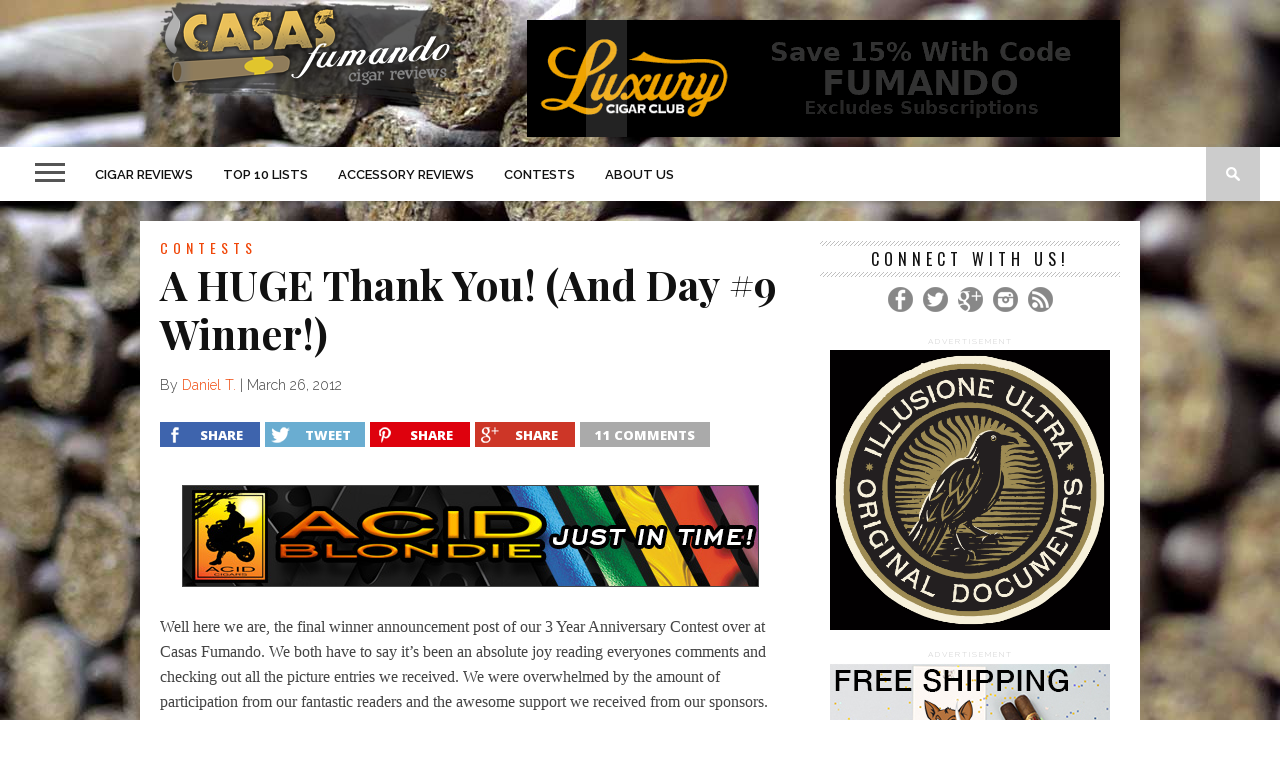

--- FILE ---
content_type: text/html; charset=UTF-8
request_url: https://www.casasfumando.com/a-huge-thank-you-and-day-9-winner/
body_size: 22002
content:
<!DOCTYPE html>
<html lang="en-US">
<head>
<meta charset="UTF-8" >
<meta name="viewport" id="viewport" content="width=device-width, initial-scale=1.0, maximum-scale=1.0, minimum-scale=1.0, user-scalable=no" />
<link rel="shortcut icon" href="https://www.casasfumando.com/wp-content/uploads/2014/03/favicon1.ico" /><link rel="alternate" type="application/rss+xml" title="RSS 2.0" href="https://www.casasfumando.com/feed/" />
<link rel="alternate" type="text/xml" title="RSS .92" href="https://www.casasfumando.com/feed/rss/" />
<link rel="alternate" type="application/atom+xml" title="Atom 0.3" href="https://www.casasfumando.com/feed/atom/" />
<link rel="pingback" href="https://www.casasfumando.com/xmlrpc.php" />
<script type="68961f4cbfc17efcd8fc95a1-text/javascript">
(function(i,s,o,g,r,a,m){i['GoogleAnalyticsObject']=r;i[r]=i[r]||function(){
(i[r].q=i[r].q||[]).push(arguments)},i[r].l=1*new Date();a=s.createElement(o),
m=s.getElementsByTagName(o)[0];a.async=1;a.src=g;m.parentNode.insertBefore(a,m)
})(window,document,'script','//www.google-analytics.com/analytics.js','ga');
ga('create', 'UA-11501375-2', 'casasfumando.com');
ga('send', 'pageview');
</script>
<meta name='robots' content='index, follow, max-image-preview:large, max-snippet:-1, max-video-preview:-1' />
<!-- This site is optimized with the Yoast SEO plugin v22.0 - https://yoast.com/wordpress/plugins/seo/ -->
<title>A HUGE Thank You! (And Day #9 Winner!) - Cigar Reviews | Beer Pairings | Casas Fumando</title>
<link rel="canonical" href="https://www.casasfumando.com/a-huge-thank-you-and-day-9-winner/" />
<meta property="og:locale" content="en_US" />
<meta property="og:type" content="article" />
<meta property="og:title" content="A HUGE Thank You! (And Day #9 Winner!) - Cigar Reviews | Beer Pairings | Casas Fumando" />
<meta property="og:description" content="Well here we are, the final winner announcement post of our 3 Year Anniversary Contest over at Casas Fumando. We both have to say it’s been an absolute joy reading everyones comments and checking out all the picture entries we received. We were overwhelmed by the amount of participation from our fantastic readers and the [&hellip;]" />
<meta property="og:url" content="https://www.casasfumando.com/a-huge-thank-you-and-day-9-winner/" />
<meta property="og:site_name" content="Cigar Reviews | Beer Pairings | Casas Fumando" />
<meta property="article:publisher" content="https://www.facebook.com/casasfumando" />
<meta property="article:published_time" content="2012-03-26T16:00:41+00:00" />
<meta property="article:modified_time" content="2014-09-08T18:04:02+00:00" />
<meta property="og:image" content="https://www.casasfumando.com/wp-content/uploads/2010/04/logo-small.jpg" />
<meta name="author" content="Daniel T." />
<meta name="twitter:card" content="summary_large_image" />
<meta name="twitter:creator" content="@casasfumando" />
<meta name="twitter:site" content="@casasfumando" />
<meta name="twitter:label1" content="Written by" />
<meta name="twitter:data1" content="Daniel T." />
<meta name="twitter:label2" content="Est. reading time" />
<meta name="twitter:data2" content="7 minutes" />
<script type="application/ld+json" class="yoast-schema-graph">{"@context":"https://schema.org","@graph":[{"@type":"WebPage","@id":"https://www.casasfumando.com/a-huge-thank-you-and-day-9-winner/","url":"https://www.casasfumando.com/a-huge-thank-you-and-day-9-winner/","name":"A HUGE Thank You! (And Day #9 Winner!) - Cigar Reviews | Beer Pairings | Casas Fumando","isPartOf":{"@id":"https://www.casasfumando.com/#website"},"primaryImageOfPage":{"@id":"https://www.casasfumando.com/a-huge-thank-you-and-day-9-winner/#primaryimage"},"image":{"@id":"https://www.casasfumando.com/a-huge-thank-you-and-day-9-winner/#primaryimage"},"thumbnailUrl":"https://www.casasfumando.com/wp-content/uploads/2010/04/logo-small.jpg","datePublished":"2012-03-26T16:00:41+00:00","dateModified":"2014-09-08T18:04:02+00:00","author":{"@id":"https://www.casasfumando.com/#/schema/person/4ec4cf1405247ef82a0da79f6b812b00"},"breadcrumb":{"@id":"https://www.casasfumando.com/a-huge-thank-you-and-day-9-winner/#breadcrumb"},"inLanguage":"en-US","potentialAction":[{"@type":"ReadAction","target":["https://www.casasfumando.com/a-huge-thank-you-and-day-9-winner/"]}]},{"@type":"ImageObject","inLanguage":"en-US","@id":"https://www.casasfumando.com/a-huge-thank-you-and-day-9-winner/#primaryimage","url":"https://www.casasfumando.com/wp-content/uploads/2010/04/logo-small.jpg","contentUrl":"https://www.casasfumando.com/wp-content/uploads/2010/04/logo-small.jpg"},{"@type":"BreadcrumbList","@id":"https://www.casasfumando.com/a-huge-thank-you-and-day-9-winner/#breadcrumb","itemListElement":[{"@type":"ListItem","position":1,"name":"Home","item":"https://www.casasfumando.com/"},{"@type":"ListItem","position":2,"name":"A HUGE Thank You! (And Day #9 Winner!)"}]},{"@type":"WebSite","@id":"https://www.casasfumando.com/#website","url":"https://www.casasfumando.com/","name":"Cigar Reviews | Beer Pairings | Casas Fumando","description":"Cigar Reviews, Cigar Ratings, Beer and Wine Pairings","potentialAction":[{"@type":"SearchAction","target":{"@type":"EntryPoint","urlTemplate":"https://www.casasfumando.com/?s={search_term_string}"},"query-input":"required name=search_term_string"}],"inLanguage":"en-US"},{"@type":"Person","@id":"https://www.casasfumando.com/#/schema/person/4ec4cf1405247ef82a0da79f6b812b00","name":"Daniel T.","image":{"@type":"ImageObject","inLanguage":"en-US","@id":"https://www.casasfumando.com/#/schema/person/image/","url":"https://secure.gravatar.com/avatar/44198cce0c942ad54b35170da3283d99?s=96&d=mm&r=g","contentUrl":"https://secure.gravatar.com/avatar/44198cce0c942ad54b35170da3283d99?s=96&d=mm&r=g","caption":"Daniel T."},"description":"Daniel T. (a.k.a. Dalamscius) is an IT Professional from Toronto, Ontario, Canada. He enjoys cigars, scuba diving, hockey, fishing, nature and anything that challenges his mind. If he's not sitting on his big comfy couch or at work you can usually find him in a boat on top of the water or 100ft under the water enjoying a dive. He is engaged to a wonderful Fiance and looking forward to his wedding. Feel free to contact Daniel anytime via email (dalamscius[at]gmail[dot]com). And make sure to follow him on twitter http://twitter.com/Dalamscius","sameAs":["https://www.casasfumando.com"],"url":"https://www.casasfumando.com/author/daniel/"}]}</script>
<!-- / Yoast SEO plugin. -->
<link rel='dns-prefetch' href='//secure.gravatar.com' />
<link rel='dns-prefetch' href='//stats.wp.com' />
<link rel='dns-prefetch' href='//netdna.bootstrapcdn.com' />
<link rel='dns-prefetch' href='//fonts.googleapis.com' />
<link rel='dns-prefetch' href='//v0.wordpress.com' />
<link rel='dns-prefetch' href='//i0.wp.com' />
<link rel='dns-prefetch' href='//jetpack.wordpress.com' />
<link rel='dns-prefetch' href='//s0.wp.com' />
<link rel='dns-prefetch' href='//public-api.wordpress.com' />
<link rel='dns-prefetch' href='//0.gravatar.com' />
<link rel='dns-prefetch' href='//1.gravatar.com' />
<link rel='dns-prefetch' href='//2.gravatar.com' />
<link rel='dns-prefetch' href='//widgets.wp.com' />
<link rel="alternate" type="application/rss+xml" title="Cigar Reviews | Beer Pairings | Casas Fumando &raquo; Feed" href="https://www.casasfumando.com/feed/" />
<link rel="alternate" type="application/rss+xml" title="Cigar Reviews | Beer Pairings | Casas Fumando &raquo; Comments Feed" href="https://www.casasfumando.com/comments/feed/" />
<link rel="alternate" type="application/rss+xml" title="Cigar Reviews | Beer Pairings | Casas Fumando &raquo; A HUGE Thank You! (And Day #9 Winner!) Comments Feed" href="https://www.casasfumando.com/a-huge-thank-you-and-day-9-winner/feed/" />
<script type="68961f4cbfc17efcd8fc95a1-text/javascript">
window._wpemojiSettings = {"baseUrl":"https:\/\/s.w.org\/images\/core\/emoji\/14.0.0\/72x72\/","ext":".png","svgUrl":"https:\/\/s.w.org\/images\/core\/emoji\/14.0.0\/svg\/","svgExt":".svg","source":{"concatemoji":"https:\/\/www.casasfumando.com\/wp-includes\/js\/wp-emoji-release.min.js?ver=6.3"}};
/*! This file is auto-generated */
!function(i,n){var o,s,e;function c(e){try{var t={supportTests:e,timestamp:(new Date).valueOf()};sessionStorage.setItem(o,JSON.stringify(t))}catch(e){}}function p(e,t,n){e.clearRect(0,0,e.canvas.width,e.canvas.height),e.fillText(t,0,0);var t=new Uint32Array(e.getImageData(0,0,e.canvas.width,e.canvas.height).data),r=(e.clearRect(0,0,e.canvas.width,e.canvas.height),e.fillText(n,0,0),new Uint32Array(e.getImageData(0,0,e.canvas.width,e.canvas.height).data));return t.every(function(e,t){return e===r[t]})}function u(e,t,n){switch(t){case"flag":return n(e,"\ud83c\udff3\ufe0f\u200d\u26a7\ufe0f","\ud83c\udff3\ufe0f\u200b\u26a7\ufe0f")?!1:!n(e,"\ud83c\uddfa\ud83c\uddf3","\ud83c\uddfa\u200b\ud83c\uddf3")&&!n(e,"\ud83c\udff4\udb40\udc67\udb40\udc62\udb40\udc65\udb40\udc6e\udb40\udc67\udb40\udc7f","\ud83c\udff4\u200b\udb40\udc67\u200b\udb40\udc62\u200b\udb40\udc65\u200b\udb40\udc6e\u200b\udb40\udc67\u200b\udb40\udc7f");case"emoji":return!n(e,"\ud83e\udef1\ud83c\udffb\u200d\ud83e\udef2\ud83c\udfff","\ud83e\udef1\ud83c\udffb\u200b\ud83e\udef2\ud83c\udfff")}return!1}function f(e,t,n){var r="undefined"!=typeof WorkerGlobalScope&&self instanceof WorkerGlobalScope?new OffscreenCanvas(300,150):i.createElement("canvas"),a=r.getContext("2d",{willReadFrequently:!0}),o=(a.textBaseline="top",a.font="600 32px Arial",{});return e.forEach(function(e){o[e]=t(a,e,n)}),o}function t(e){var t=i.createElement("script");t.src=e,t.defer=!0,i.head.appendChild(t)}"undefined"!=typeof Promise&&(o="wpEmojiSettingsSupports",s=["flag","emoji"],n.supports={everything:!0,everythingExceptFlag:!0},e=new Promise(function(e){i.addEventListener("DOMContentLoaded",e,{once:!0})}),new Promise(function(t){var n=function(){try{var e=JSON.parse(sessionStorage.getItem(o));if("object"==typeof e&&"number"==typeof e.timestamp&&(new Date).valueOf()<e.timestamp+604800&&"object"==typeof e.supportTests)return e.supportTests}catch(e){}return null}();if(!n){if("undefined"!=typeof Worker&&"undefined"!=typeof OffscreenCanvas&&"undefined"!=typeof URL&&URL.createObjectURL&&"undefined"!=typeof Blob)try{var e="postMessage("+f.toString()+"("+[JSON.stringify(s),u.toString(),p.toString()].join(",")+"));",r=new Blob([e],{type:"text/javascript"}),a=new Worker(URL.createObjectURL(r),{name:"wpTestEmojiSupports"});return void(a.onmessage=function(e){c(n=e.data),a.terminate(),t(n)})}catch(e){}c(n=f(s,u,p))}t(n)}).then(function(e){for(var t in e)n.supports[t]=e[t],n.supports.everything=n.supports.everything&&n.supports[t],"flag"!==t&&(n.supports.everythingExceptFlag=n.supports.everythingExceptFlag&&n.supports[t]);n.supports.everythingExceptFlag=n.supports.everythingExceptFlag&&!n.supports.flag,n.DOMReady=!1,n.readyCallback=function(){n.DOMReady=!0}}).then(function(){return e}).then(function(){var e;n.supports.everything||(n.readyCallback(),(e=n.source||{}).concatemoji?t(e.concatemoji):e.wpemoji&&e.twemoji&&(t(e.twemoji),t(e.wpemoji)))}))}((window,document),window._wpemojiSettings);
</script>
<style type="text/css">
img.wp-smiley,
img.emoji {
display: inline !important;
border: none !important;
box-shadow: none !important;
height: 1em !important;
width: 1em !important;
margin: 0 0.07em !important;
vertical-align: -0.1em !important;
background: none !important;
padding: 0 !important;
}
</style>
<!-- <link rel='stylesheet' id='wp-block-library-css' href='https://www.casasfumando.com/wp-includes/css/dist/block-library/style.min.css?ver=6.3' type='text/css' media='all' /> -->
<link rel="stylesheet" type="text/css" href="//www.casasfumando.com/wp-content/cache/wpfc-minified/g22vfdn/abeqr.css" media="all"/>
<style id='wp-block-library-inline-css' type='text/css'>
.has-text-align-justify{text-align:justify;}
</style>
<!-- <link rel='stylesheet' id='mediaelement-css' href='https://www.casasfumando.com/wp-includes/js/mediaelement/mediaelementplayer-legacy.min.css?ver=4.2.17' type='text/css' media='all' /> -->
<!-- <link rel='stylesheet' id='wp-mediaelement-css' href='https://www.casasfumando.com/wp-includes/js/mediaelement/wp-mediaelement.min.css?ver=6.3' type='text/css' media='all' /> -->
<link rel="stylesheet" type="text/css" href="//www.casasfumando.com/wp-content/cache/wpfc-minified/2f7prqir/9tmv4.css" media="all"/>
<style id='jetpack-sharing-buttons-style-inline-css' type='text/css'>
.jetpack-sharing-buttons__services-list{display:flex;flex-direction:row;flex-wrap:wrap;gap:0;list-style-type:none;margin:5px;padding:0}.jetpack-sharing-buttons__services-list.has-small-icon-size{font-size:12px}.jetpack-sharing-buttons__services-list.has-normal-icon-size{font-size:16px}.jetpack-sharing-buttons__services-list.has-large-icon-size{font-size:24px}.jetpack-sharing-buttons__services-list.has-huge-icon-size{font-size:36px}@media print{.jetpack-sharing-buttons__services-list{display:none!important}}ul.jetpack-sharing-buttons__services-list.has-background{padding:1.25em 2.375em}
</style>
<style id='classic-theme-styles-inline-css' type='text/css'>
/*! This file is auto-generated */
.wp-block-button__link{color:#fff;background-color:#32373c;border-radius:9999px;box-shadow:none;text-decoration:none;padding:calc(.667em + 2px) calc(1.333em + 2px);font-size:1.125em}.wp-block-file__button{background:#32373c;color:#fff;text-decoration:none}
</style>
<style id='global-styles-inline-css' type='text/css'>
body{--wp--preset--color--black: #000000;--wp--preset--color--cyan-bluish-gray: #abb8c3;--wp--preset--color--white: #ffffff;--wp--preset--color--pale-pink: #f78da7;--wp--preset--color--vivid-red: #cf2e2e;--wp--preset--color--luminous-vivid-orange: #ff6900;--wp--preset--color--luminous-vivid-amber: #fcb900;--wp--preset--color--light-green-cyan: #7bdcb5;--wp--preset--color--vivid-green-cyan: #00d084;--wp--preset--color--pale-cyan-blue: #8ed1fc;--wp--preset--color--vivid-cyan-blue: #0693e3;--wp--preset--color--vivid-purple: #9b51e0;--wp--preset--gradient--vivid-cyan-blue-to-vivid-purple: linear-gradient(135deg,rgba(6,147,227,1) 0%,rgb(155,81,224) 100%);--wp--preset--gradient--light-green-cyan-to-vivid-green-cyan: linear-gradient(135deg,rgb(122,220,180) 0%,rgb(0,208,130) 100%);--wp--preset--gradient--luminous-vivid-amber-to-luminous-vivid-orange: linear-gradient(135deg,rgba(252,185,0,1) 0%,rgba(255,105,0,1) 100%);--wp--preset--gradient--luminous-vivid-orange-to-vivid-red: linear-gradient(135deg,rgba(255,105,0,1) 0%,rgb(207,46,46) 100%);--wp--preset--gradient--very-light-gray-to-cyan-bluish-gray: linear-gradient(135deg,rgb(238,238,238) 0%,rgb(169,184,195) 100%);--wp--preset--gradient--cool-to-warm-spectrum: linear-gradient(135deg,rgb(74,234,220) 0%,rgb(151,120,209) 20%,rgb(207,42,186) 40%,rgb(238,44,130) 60%,rgb(251,105,98) 80%,rgb(254,248,76) 100%);--wp--preset--gradient--blush-light-purple: linear-gradient(135deg,rgb(255,206,236) 0%,rgb(152,150,240) 100%);--wp--preset--gradient--blush-bordeaux: linear-gradient(135deg,rgb(254,205,165) 0%,rgb(254,45,45) 50%,rgb(107,0,62) 100%);--wp--preset--gradient--luminous-dusk: linear-gradient(135deg,rgb(255,203,112) 0%,rgb(199,81,192) 50%,rgb(65,88,208) 100%);--wp--preset--gradient--pale-ocean: linear-gradient(135deg,rgb(255,245,203) 0%,rgb(182,227,212) 50%,rgb(51,167,181) 100%);--wp--preset--gradient--electric-grass: linear-gradient(135deg,rgb(202,248,128) 0%,rgb(113,206,126) 100%);--wp--preset--gradient--midnight: linear-gradient(135deg,rgb(2,3,129) 0%,rgb(40,116,252) 100%);--wp--preset--font-size--small: 13px;--wp--preset--font-size--medium: 20px;--wp--preset--font-size--large: 36px;--wp--preset--font-size--x-large: 42px;--wp--preset--spacing--20: 0.44rem;--wp--preset--spacing--30: 0.67rem;--wp--preset--spacing--40: 1rem;--wp--preset--spacing--50: 1.5rem;--wp--preset--spacing--60: 2.25rem;--wp--preset--spacing--70: 3.38rem;--wp--preset--spacing--80: 5.06rem;--wp--preset--shadow--natural: 6px 6px 9px rgba(0, 0, 0, 0.2);--wp--preset--shadow--deep: 12px 12px 50px rgba(0, 0, 0, 0.4);--wp--preset--shadow--sharp: 6px 6px 0px rgba(0, 0, 0, 0.2);--wp--preset--shadow--outlined: 6px 6px 0px -3px rgba(255, 255, 255, 1), 6px 6px rgba(0, 0, 0, 1);--wp--preset--shadow--crisp: 6px 6px 0px rgba(0, 0, 0, 1);}:where(.is-layout-flex){gap: 0.5em;}:where(.is-layout-grid){gap: 0.5em;}body .is-layout-flow > .alignleft{float: left;margin-inline-start: 0;margin-inline-end: 2em;}body .is-layout-flow > .alignright{float: right;margin-inline-start: 2em;margin-inline-end: 0;}body .is-layout-flow > .aligncenter{margin-left: auto !important;margin-right: auto !important;}body .is-layout-constrained > .alignleft{float: left;margin-inline-start: 0;margin-inline-end: 2em;}body .is-layout-constrained > .alignright{float: right;margin-inline-start: 2em;margin-inline-end: 0;}body .is-layout-constrained > .aligncenter{margin-left: auto !important;margin-right: auto !important;}body .is-layout-constrained > :where(:not(.alignleft):not(.alignright):not(.alignfull)){max-width: var(--wp--style--global--content-size);margin-left: auto !important;margin-right: auto !important;}body .is-layout-constrained > .alignwide{max-width: var(--wp--style--global--wide-size);}body .is-layout-flex{display: flex;}body .is-layout-flex{flex-wrap: wrap;align-items: center;}body .is-layout-flex > *{margin: 0;}body .is-layout-grid{display: grid;}body .is-layout-grid > *{margin: 0;}:where(.wp-block-columns.is-layout-flex){gap: 2em;}:where(.wp-block-columns.is-layout-grid){gap: 2em;}:where(.wp-block-post-template.is-layout-flex){gap: 1.25em;}:where(.wp-block-post-template.is-layout-grid){gap: 1.25em;}.has-black-color{color: var(--wp--preset--color--black) !important;}.has-cyan-bluish-gray-color{color: var(--wp--preset--color--cyan-bluish-gray) !important;}.has-white-color{color: var(--wp--preset--color--white) !important;}.has-pale-pink-color{color: var(--wp--preset--color--pale-pink) !important;}.has-vivid-red-color{color: var(--wp--preset--color--vivid-red) !important;}.has-luminous-vivid-orange-color{color: var(--wp--preset--color--luminous-vivid-orange) !important;}.has-luminous-vivid-amber-color{color: var(--wp--preset--color--luminous-vivid-amber) !important;}.has-light-green-cyan-color{color: var(--wp--preset--color--light-green-cyan) !important;}.has-vivid-green-cyan-color{color: var(--wp--preset--color--vivid-green-cyan) !important;}.has-pale-cyan-blue-color{color: var(--wp--preset--color--pale-cyan-blue) !important;}.has-vivid-cyan-blue-color{color: var(--wp--preset--color--vivid-cyan-blue) !important;}.has-vivid-purple-color{color: var(--wp--preset--color--vivid-purple) !important;}.has-black-background-color{background-color: var(--wp--preset--color--black) !important;}.has-cyan-bluish-gray-background-color{background-color: var(--wp--preset--color--cyan-bluish-gray) !important;}.has-white-background-color{background-color: var(--wp--preset--color--white) !important;}.has-pale-pink-background-color{background-color: var(--wp--preset--color--pale-pink) !important;}.has-vivid-red-background-color{background-color: var(--wp--preset--color--vivid-red) !important;}.has-luminous-vivid-orange-background-color{background-color: var(--wp--preset--color--luminous-vivid-orange) !important;}.has-luminous-vivid-amber-background-color{background-color: var(--wp--preset--color--luminous-vivid-amber) !important;}.has-light-green-cyan-background-color{background-color: var(--wp--preset--color--light-green-cyan) !important;}.has-vivid-green-cyan-background-color{background-color: var(--wp--preset--color--vivid-green-cyan) !important;}.has-pale-cyan-blue-background-color{background-color: var(--wp--preset--color--pale-cyan-blue) !important;}.has-vivid-cyan-blue-background-color{background-color: var(--wp--preset--color--vivid-cyan-blue) !important;}.has-vivid-purple-background-color{background-color: var(--wp--preset--color--vivid-purple) !important;}.has-black-border-color{border-color: var(--wp--preset--color--black) !important;}.has-cyan-bluish-gray-border-color{border-color: var(--wp--preset--color--cyan-bluish-gray) !important;}.has-white-border-color{border-color: var(--wp--preset--color--white) !important;}.has-pale-pink-border-color{border-color: var(--wp--preset--color--pale-pink) !important;}.has-vivid-red-border-color{border-color: var(--wp--preset--color--vivid-red) !important;}.has-luminous-vivid-orange-border-color{border-color: var(--wp--preset--color--luminous-vivid-orange) !important;}.has-luminous-vivid-amber-border-color{border-color: var(--wp--preset--color--luminous-vivid-amber) !important;}.has-light-green-cyan-border-color{border-color: var(--wp--preset--color--light-green-cyan) !important;}.has-vivid-green-cyan-border-color{border-color: var(--wp--preset--color--vivid-green-cyan) !important;}.has-pale-cyan-blue-border-color{border-color: var(--wp--preset--color--pale-cyan-blue) !important;}.has-vivid-cyan-blue-border-color{border-color: var(--wp--preset--color--vivid-cyan-blue) !important;}.has-vivid-purple-border-color{border-color: var(--wp--preset--color--vivid-purple) !important;}.has-vivid-cyan-blue-to-vivid-purple-gradient-background{background: var(--wp--preset--gradient--vivid-cyan-blue-to-vivid-purple) !important;}.has-light-green-cyan-to-vivid-green-cyan-gradient-background{background: var(--wp--preset--gradient--light-green-cyan-to-vivid-green-cyan) !important;}.has-luminous-vivid-amber-to-luminous-vivid-orange-gradient-background{background: var(--wp--preset--gradient--luminous-vivid-amber-to-luminous-vivid-orange) !important;}.has-luminous-vivid-orange-to-vivid-red-gradient-background{background: var(--wp--preset--gradient--luminous-vivid-orange-to-vivid-red) !important;}.has-very-light-gray-to-cyan-bluish-gray-gradient-background{background: var(--wp--preset--gradient--very-light-gray-to-cyan-bluish-gray) !important;}.has-cool-to-warm-spectrum-gradient-background{background: var(--wp--preset--gradient--cool-to-warm-spectrum) !important;}.has-blush-light-purple-gradient-background{background: var(--wp--preset--gradient--blush-light-purple) !important;}.has-blush-bordeaux-gradient-background{background: var(--wp--preset--gradient--blush-bordeaux) !important;}.has-luminous-dusk-gradient-background{background: var(--wp--preset--gradient--luminous-dusk) !important;}.has-pale-ocean-gradient-background{background: var(--wp--preset--gradient--pale-ocean) !important;}.has-electric-grass-gradient-background{background: var(--wp--preset--gradient--electric-grass) !important;}.has-midnight-gradient-background{background: var(--wp--preset--gradient--midnight) !important;}.has-small-font-size{font-size: var(--wp--preset--font-size--small) !important;}.has-medium-font-size{font-size: var(--wp--preset--font-size--medium) !important;}.has-large-font-size{font-size: var(--wp--preset--font-size--large) !important;}.has-x-large-font-size{font-size: var(--wp--preset--font-size--x-large) !important;}
.wp-block-navigation a:where(:not(.wp-element-button)){color: inherit;}
:where(.wp-block-post-template.is-layout-flex){gap: 1.25em;}:where(.wp-block-post-template.is-layout-grid){gap: 1.25em;}
:where(.wp-block-columns.is-layout-flex){gap: 2em;}:where(.wp-block-columns.is-layout-grid){gap: 2em;}
.wp-block-pullquote{font-size: 1.5em;line-height: 1.6;}
</style>
<!-- <link rel='stylesheet' id='mvp-style-css' href='https://www.casasfumando.com/wp-content/themes/braxton/style.css?ver=6.3' type='text/css' media='all' /> -->
<link rel="stylesheet" type="text/css" href="//www.casasfumando.com/wp-content/cache/wpfc-minified/8z1fn34g/9jbvq.css" media="all"/>
<!--[if lt IE 10]>
<link rel='stylesheet' id='mvp-iecss-css' href='https://www.casasfumando.com/wp-content/themes/braxton/css/iecss.css?ver=6.3' type='text/css' media='all' />
<![endif]-->
<!-- <link rel='stylesheet' id='reset-css' href='https://www.casasfumando.com/wp-content/themes/braxton/css/reset.css?ver=6.3' type='text/css' media='all' /> -->
<link rel="stylesheet" type="text/css" href="//www.casasfumando.com/wp-content/cache/wpfc-minified/7ylzaek7/9jbvq.css" media="all"/>
<link rel='stylesheet' id='mvp-fontawesome-css' href='//netdna.bootstrapcdn.com/font-awesome/4.4.0/css/font-awesome.css?ver=6.3' type='text/css' media='all' />
<!-- <link rel='stylesheet' id='media-queries-css' href='https://www.casasfumando.com/wp-content/themes/braxton/css/media-queries.css?ver=6.3' type='text/css' media='all' /> -->
<link rel="stylesheet" type="text/css" href="//www.casasfumando.com/wp-content/cache/wpfc-minified/eftegzes/9jbvq.css" media="all"/>
<link rel='stylesheet' id='studio-fonts-css' href='//fonts.googleapis.com/css?family=Montserrat%3A400%7CQuicksand%3A300%2C400%7CVidaloka%7CPlayfair+Display%3A400%2C700%2C900%7COpen+Sans+Condensed%3A300%2C700%7COpen+Sans%3A400%2C800%7COswald%3A300%2C400%2C700%7CRaleway%3A200%2C300%2C400%2C500%2C600%2C700%2C800%26subset%3Dlatin%2Clatin-ext&#038;ver=1.0.0' type='text/css' media='all' />
<link rel='stylesheet' id='open-sans-css' href='https://fonts.googleapis.com/css?family=Open+Sans%3A300italic%2C400italic%2C600italic%2C300%2C400%2C600&#038;subset=latin%2Clatin-ext&#038;display=fallback&#038;ver=6.3' type='text/css' media='all' />
<!-- <link rel='stylesheet' id='social-logos-css' href='https://www.casasfumando.com/wp-content/plugins/jetpack/_inc/social-logos/social-logos.min.css?ver=13.1.4' type='text/css' media='all' /> -->
<!-- <link rel='stylesheet' id='jetpack_css-css' href='https://www.casasfumando.com/wp-content/plugins/jetpack/css/jetpack.css?ver=13.1.4' type='text/css' media='all' /> -->
<link rel="stylesheet" type="text/css" href="//www.casasfumando.com/wp-content/cache/wpfc-minified/dve4p8mb/abfd5.css" media="all"/>
<script src='//www.casasfumando.com/wp-content/cache/wpfc-minified/jp5wujif/9jbvq.js' type="68961f4cbfc17efcd8fc95a1-text/javascript"></script>
<!-- <script type='text/javascript' src='https://www.casasfumando.com/wp-includes/js/jquery/jquery.min.js?ver=3.7.0' id='jquery-core-js'></script> -->
<!-- <script type='text/javascript' src='https://www.casasfumando.com/wp-includes/js/jquery/jquery-migrate.min.js?ver=3.4.1' id='jquery-migrate-js'></script> -->
<link rel="https://api.w.org/" href="https://www.casasfumando.com/wp-json/" /><link rel="alternate" type="application/json" href="https://www.casasfumando.com/wp-json/wp/v2/posts/6498" /><link rel="EditURI" type="application/rsd+xml" title="RSD" href="https://www.casasfumando.com/xmlrpc.php?rsd" />
<meta name="generator" content="WordPress 6.3" />
<link rel='shortlink' href='https://wp.me/pNC63-1GO' />
<link rel="alternate" type="application/json+oembed" href="https://www.casasfumando.com/wp-json/oembed/1.0/embed?url=https%3A%2F%2Fwww.casasfumando.com%2Fa-huge-thank-you-and-day-9-winner%2F" />
<link rel="alternate" type="text/xml+oembed" href="https://www.casasfumando.com/wp-json/oembed/1.0/embed?url=https%3A%2F%2Fwww.casasfumando.com%2Fa-huge-thank-you-and-day-9-winner%2F&#038;format=xml" />
<style>img#wpstats{display:none}</style>
<style type='text/css'>
@import url(//fonts.googleapis.com/css?family=Vidaloka:100,200,300,400,500,600,700,800,900|Raleway:100,200,300,400,500,600,700,800,900|Playfair+Display:100,200,300,400,500,600,700,800,900|Oswald:100,200,300,400,500,600,700,800,900&subset=latin,latin-ext,cyrillic,cyrillic-ext,greek-ext,greek,vietnamese);
#nav-wrapper,
#nav-top-wrap {
background: #ffffff;
}
.fly-but-wrap span {
background: #555555;
}
#main-nav .menu li a:hover,
#main-nav .menu li.current-menu-item a,
#search-button:hover,
.home-widget h3.widget-cat,
span.post-tags-header,
.post-tags a:hover,
.tag-cloud a:hover,
.woocommerce .widget_price_filter .ui-slider .ui-slider-range {
background: #00660c;
}
.woocommerce .widget_price_filter .ui-slider .ui-slider-handle,
.woocommerce span.onsale,
.woocommerce #respond input#submit.alt,
.woocommerce a.button.alt,
.woocommerce button.button.alt,
.woocommerce input.button.alt,
.woocommerce #respond input#submit.alt:hover,
.woocommerce a.button.alt:hover,
.woocommerce button.button.alt:hover,
.woocommerce input.button.alt:hover {
background-color: #00660c;
}
.woocommerce #respond input#submit.alt:hover,
.woocommerce a.button.alt:hover,
.woocommerce button.button.alt:hover,
.woocommerce input.button.alt:hover {
opacity: 0.8;
}
#main-nav .menu-item-home a:hover {
background: #00660c !important;
}
#top-story-left h3,
#top-story-right h3 {
border-bottom: 3px solid #00660c;
}
a, a:visited,
ul.top-stories li:hover h2,
ul.top-stories li:hover h2,
#top-story-middle:hover h2,
#top-story-wrapper:hover #feat2-main-text h2,
#feat1-left-wrapper:hover .feat1-left-text h2,
#feat1-right-wrapper:hover .feat1-right-text h2,
ul.split-columns li:hover h2,
.home-widget ul.wide-widget li:hover h2,
.home-widget ul.home-list li:hover h2,
h3.story-cat,
h3.story-cat a,
.sidebar-widget ul.home-list li:hover h2,
.sidebar-widget ul.wide-widget li:hover h2,
.sidebar-widget ul.split-columns li:hover h2,
#footer-nav .menu li a:hover,
.footer-widget ul.home-list li:hover h2,
.footer-widget ul.wide-widget li:hover h2,
.footer-widget ul.split-columns li:hover h2,
.prev,
.next {
color: #f04709;
}
#wallpaper {
background: url() no-repeat 50% 0;
}
.featured-text h2,
.featured-text h2 a,
.feat1-main-text h2,
.feat1-main-text h2 a {
font-family: 'Vidaloka', serif;
}
#main-nav .menu li a,
#main-nav .menu li:hover ul li a {
font-family: 'Raleway', sans-serif;
}
#top-story-left h2,
#top-story-right h2,
.feat1-left-text h2,
.feat1-right-text h2,
#feat2-main-text h2,
#middle-text h2,
ul.split-columns li h2,
.home-widget .wide-text h2,
.home-widget .home-list-content h2,
h1.story-title,
.sidebar-widget .wide-text h2,
.sidebar-widget ul.split-columns li h2,
.footer-widget .wide-text h2,
.footer-widget ul.split-columns li h2,
#post-404 h1 {
font-family: 'Playfair Display', serif;
}
#top-story-left h3,
#top-story-right h3,
#middle-text h3,
h1.home-widget-header,
#woo-content h1.page-title,
h3.home-widget-header,
h1.archive-header,
h3.story-cat,
h3.story-cat a,
#content-area h1,
#content-area h2,
#content-area h3,
#content-area h4,
#content-area h5,
#content-area h6,
h4.post-header,
h3.sidebar-widget-header,
h3.footer-widget-header {
font-family: 'Oswald', sans-serif;
}
@media screen and (max-width: 767px) and (min-width: 480px) {
.sidebar-widget .home-list-content h2 {
font-family: 'Playfair Display', serif;
}
}
#menufication-outer-wrap.menufication-transition-in #menufication-scroll-container {
overflow-y: auto !important;
}
</style>
<style type="text/css">
</style>
<style type="text/css">
#logo-medium {max-width:300px;}
.top_header_banner_ad{float: right; margin-bottom: 20px}
.logo-small-fade{display: none;}
#nav-top-wrap{margin: 0 auto; background: none !important; float: none !important;}
#nav-top-cont{margin: 0 auto;}
#leaderboard-wrapper{float: none !important; margin: 0 auto;}
@media only screen and (min-width : 320px){
#logo-medium{margin: 0 auto;}
.top_header_banner_ad{margin: 0 auto; clear: left; float: none;}
}
/* Medium Devices, Desktops */
@media only screen and (min-width : 992px){
#logo-medium{float: left;}
.top_header_banner_ad{float: right; clear: none;}
}
#nav-top-mid{width: 100% !important;}
</style>
<style type="text/css">.recentcomments a{display:inline !important;padding:0 !important;margin:0 !important;}</style><style type="text/css" id="custom-background-css">
body.custom-background { background-image: url("https://www.casasfumando.com/wp-content/uploads/2014/03/bg1.jpg"); background-position: left top; background-size: auto; background-repeat: repeat; background-attachment: fixed; }
</style>
</head>
<body data-rsssl=1 class="post-template-default single single-post postid-6498 single-format-standard custom-background">
<div id="site">
<div id="fly-wrap">
<div class="fly-wrap-out">
<div class="fly-side-wrap">
<ul class="fly-bottom-soc left relative">
<li class="fb-soc">
<a href="http://casasfumando" target="_blank">
<i class="fa fa-facebook-square fa-2"></i>
</a>
</li>
<li class="twit-soc">
<a href="http://casasfumando" target="_blank">
<i class="fa fa-twitter fa-2"></i>
</a>
</li>
<li class="inst-soc">
<a href="http://tonycasas" target="_blank">
<i class="fa fa-instagram fa-2"></i>
</a>
</li>
<li class="goog-soc">
<a href="https://plus.google.com/113116848021847194494" target="_blank">
<i class="fa fa-google-plus fa-2"></i>
</a>
</li>
<li class="rss-soc">
<a href="https://www.casasfumando.com/feed/rss/" target="_blank">
<i class="fa fa-rss fa-2"></i>
</a>
</li>
</ul>
</div><!--fly-side-wrap-->
<div class="fly-wrap-in">
<div id="fly-menu-wrap">
<nav class="fly-nav-menu left relative">
<div class="menu-main-menu-container"><ul id="menu-main-menu" class="menu"><li id="menu-item-11623" class="menu-item menu-item-type-post_type menu-item-object-page menu-item-11623"><a href="https://www.casasfumando.com/cigar-reviews/">Cigar Reviews</a></li>
<li id="menu-item-11634" class="menu-item menu-item-type-post_type menu-item-object-page menu-item-11634"><a href="https://www.casasfumando.com/top-10-lists/">Top 10 Lists</a></li>
<li id="menu-item-22235" class="menu-item menu-item-type-post_type menu-item-object-page menu-item-22235"><a href="https://www.casasfumando.com/accessory-reviews/">Accessory Reviews</a></li>
<li id="menu-item-11621" class="menu-item menu-item-type-post_type menu-item-object-page menu-item-11621"><a href="https://www.casasfumando.com/contests/">Contests</a></li>
<li id="menu-item-11624" class="menu-item menu-item-type-post_type menu-item-object-page menu-item-has-children menu-item-11624"><a href="https://www.casasfumando.com/about/">About Us</a>
<ul class="sub-menu">
<li id="menu-item-11622" class="menu-item menu-item-type-post_type menu-item-object-page menu-item-11622"><a href="https://www.casasfumando.com/advertising/">Advertising</a></li>
</ul>
</li>
</ul></div>				</nav>
</div><!--fly-menu-wrap-->
</div><!--fly-wrap-in-->
</div><!--fly-wrap-out-->
</div><!--fly-wrap-->	<div id="nav-top-wrap" class="left relative">
<div id="nav-top-mid" class="relative">
<div id="nav-top-cont" class="left relative">
<div id="leaderboard-wrapper" class="logo-leader">
<div id="logo-medium" itemscope itemtype="http://schema.org/Organization">
<a itemprop="url" href="https://www.casasfumando.com"><img itemprop="logo" src="https://www.casasfumando.com/wp-content/uploads/2014/03/logolarge21.png" alt="Cigar Reviews | Beer Pairings | Casas Fumando" /></a>
</div><!--logo-medium-->
<!-- header ad -->
<a href="https://luxurycigarclub.com" title="Luxury Cigar Club" target="_blank"><img src="/wp-content/uploads/2025/06/luxury_cigar_club_looped_shimmer_strong.gif" width="593" height="117" class="top_header_banner_ad" style="padding: 20px 0 10px 0;"/></a>
</div><!--leaderboard-wrapper-->
</div><!--nav-top-cont-->
</div><!--nav-top-mid-->
</div><!--nav-top-wrap-->
<div id="nav-wrapper">
<div class="nav-wrap-out">
<div class="nav-wrap-in">
<div id="nav-inner">
<div class="fly-but-wrap left relative">
<span></span>
<span></span>
<span></span>
<span></span>
</div><!--fly-but-wrap-->
<div class="logo-small-fade" itemscope itemtype="http://schema.org/Organization">
<a itemprop="url" href="https://www.casasfumando.com"><img itemprop="logo" src="" alt="Cigar Reviews | Beer Pairings | Casas Fumando" /></a>
</div><!--logo-small-fade-->
<div id="main-nav">
<div class="menu-main-menu-container"><ul id="menu-main-menu-1" class="menu"><li class="menu-item menu-item-type-post_type menu-item-object-page menu-item-11623"><a href="https://www.casasfumando.com/cigar-reviews/">Cigar Reviews</a></li>
<li class="menu-item menu-item-type-post_type menu-item-object-page menu-item-11634"><a href="https://www.casasfumando.com/top-10-lists/">Top 10 Lists</a></li>
<li class="menu-item menu-item-type-post_type menu-item-object-page menu-item-22235"><a href="https://www.casasfumando.com/accessory-reviews/">Accessory Reviews</a></li>
<li class="menu-item menu-item-type-post_type menu-item-object-page menu-item-11621"><a href="https://www.casasfumando.com/contests/">Contests</a></li>
<li class="menu-item menu-item-type-post_type menu-item-object-page menu-item-has-children menu-item-11624"><a href="https://www.casasfumando.com/about/">About Us</a>
<ul class="sub-menu">
<li class="menu-item menu-item-type-post_type menu-item-object-page menu-item-11622"><a href="https://www.casasfumando.com/advertising/">Advertising</a></li>
</ul>
</li>
</ul></div>			</div><!--main-nav-->
<div id="search-button">
<img src="https://www.casasfumando.com/wp-content/themes/braxton/images/search-icon.png" />
</div><!--search-button-->
<div id="search-bar">
<form method="get" id="searchform" action="https://www.casasfumando.com/">
<input type="text" name="s" id="s" value="Search" onfocus="if (!window.__cfRLUnblockHandlers) return false; if (this.value == &quot;Search&quot;) { this.value = &quot;&quot;; }" onblur="if (!window.__cfRLUnblockHandlers) return false; if (this.value == &quot;&quot;) { this.value = &quot;Search&quot;; }" data-cf-modified-68961f4cbfc17efcd8fc95a1-="" />
<input type="hidden" id="searchsubmit" value="Search" />
</form>			</div><!--search-bar-->
</div><!--nav-inner-->
</div><!--nav-wrap-in-->
</div><!--nav-wrap-out-->
</div><!--nav-wrapper-->
<div id="body-wrapper">
<div id="main-wrapper">
<div id="content-wrapper">
<div id="content-main">
<div id="home-main">
<div id="post-area" itemscope itemtype="http://schema.org/Article" class="post-6498 post type-post status-publish format-standard hentry category-contests tag-awesome-readers tag-bonita-smoke-shop tag-cigar-contest tag-cigar-reviews tag-coffee tag-contest tag-e-p-carrillo tag-emilio-cigars tag-ep-carrillo tag-free-cigars tag-funny tag-joya-de-nicaragua tag-miami-cigar tag-my-father-el-hijo tag-ortega-cigars tag-rockfuel-coffee tag-roma-craft-tobac tag-smoke-inn tag-survival-pack tag-thank-you">
<h3 class="story-cat">Contests</h3>
<h1 class="story-title" itemprop="name">A HUGE Thank You! (And Day #9 Winner!)</h1>
<div id="post-info">
By&nbsp;<span class="author" itemprop="author"><a href="https://www.casasfumando.com/author/daniel/" title="Posts by Daniel T." rel="author">Daniel T.</a></span>&nbsp;|&nbsp;<time class="post-date" itemprop="datePublished" datetime="2012-03-26" pubdate>March 26, 2012</time>
</div><!--post-info-->
<div class="social-sharing-top">
<a href="#" onclick="if (!window.__cfRLUnblockHandlers) return false; window.open('http://www.facebook.com/sharer.php?u=https://www.casasfumando.com/a-huge-thank-you-and-day-9-winner/&t=A HUGE Thank You! (And Day #9 Winner!)', 'facebookShare', 'width=626,height=436'); return false;" title="Share on Facebook" data-cf-modified-68961f4cbfc17efcd8fc95a1-=""><div class="facebook-share"><span class="fb-but1"></span><p>Share</p></div></a>
<a href="#" onclick="if (!window.__cfRLUnblockHandlers) return false; window.open('http://twitter.com/share?text=A HUGE Thank You! (And Day #9 Winner!) -&url=https://www.casasfumando.com/a-huge-thank-you-and-day-9-winner/', 'twitterShare', 'width=626,height=436'); return false;" title="Tweet This Post" data-cf-modified-68961f4cbfc17efcd8fc95a1-=""><div class="twitter-share"><span class="twitter-but1"></span><p>Tweet</p></div></a>
<a href="#" onclick="if (!window.__cfRLUnblockHandlers) return false; window.open('http://pinterest.com/pin/create/button/?url=https://www.casasfumando.com/a-huge-thank-you-and-day-9-winner/&media=&description=A HUGE Thank You! (And Day #9 Winner!)', 'pinterestShare', 'width=750,height=350'); return false;" title="Pin This Post" data-cf-modified-68961f4cbfc17efcd8fc95a1-=""><div class="pinterest-share"><span class="pinterest-but1"></span><p>Share</p></div></a>
<a href="#" onclick="if (!window.__cfRLUnblockHandlers) return false; window.open('https://plusone.google.com/_/+1/confirm?hl=en-US&url=https://www.casasfumando.com/a-huge-thank-you-and-day-9-winner/', 'googleShare', 'width=626,height=436'); return false;" title="Share on Google+" target="_blank" data-cf-modified-68961f4cbfc17efcd8fc95a1-=""><div class="google-share"><span class="google-but1"></span><p>Share</p></div></a>
<a href="https://www.casasfumando.com/a-huge-thank-you-and-day-9-winner/#comments"><div class="social-comments"><p>11 comments</p></div></a>
</div><!--social-sharing-top-->
<div id="content-area">
<div class='code-block code-block-2' style='margin: 8px 0; clear: both;'>
<p style="width: 100%; text-align: center;"><a href="http://drewestate.com/find-acid-experience/" title="Drew Estate - ACID Blondie - Just In Time!" target="_blank"><img src="/wp-content/uploads/2018/10/DE_ACID_BLONDIE_Casa_Fumando_575x100.jpg" title="Drew Estate - ACID Blondie - Just In Time!" style="border: 1px solid #474747; margin: 5px auto;" /></a></p></div>
<p>Well here we are, the final winner announcement post of our 3 Year Anniversary Contest over at Casas Fumando.  We both have to say it’s been an absolute joy reading everyones comments and checking out all the picture entries we received.  We were overwhelmed by the amount of participation from our fantastic readers and the awesome support we received from our sponsors.</p>
<p>As we mentioned in our original post, we both do this out of sheer enjoyment.  To share our thoughts and get in touch with others who share the same passion that we do and we believe we’ve come a long way and accomplished quite a bit in our time here thus far.  Now we have to admit that the joy we take from this site would be significantly decreased if it wasn’t for the awesome feedback we receive you all of you, our readers.  Everytime we get an email notification that there’s been a comment on our posts, we rush to open our emails to see who it is and what they have to say!  Whether it’s a frequent visitor or a new name we’ve yet to see, it’s always a treat.</p>
<div id="attachment_1303" style="width: 460px" class="wp-caption aligncenter"><a href="https://i0.wp.com/www.casasfumando.com/wp-content/uploads/2010/04/logo-small.jpg"><img aria-describedby="caption-attachment-1303" decoding="async" fetchpriority="high" src="https://i0.wp.com/www.casasfumando.com/wp-content/uploads/2010/04/logo-small.jpg?resize=450%2C135" alt="" width="450" height="135" class="size-full wp-image-1303" srcset="https://i0.wp.com/www.casasfumando.com/wp-content/uploads/2010/04/logo-small.jpg?w=450&amp;ssl=1 450w, https://i0.wp.com/www.casasfumando.com/wp-content/uploads/2010/04/logo-small.jpg?resize=300%2C90&amp;ssl=1 300w" sizes="(max-width: 450px) 100vw, 450px" data-recalc-dims="1" /></a><p id="caption-attachment-1303" class="wp-caption-text">www.casasfumando.com</p></div>
<p>Now we need to take a moment to recognize all the wonderful sponsors that made our contest possible.  The support they provide to us on a regular basis is truly amazing and rarely found in many industries.  The cigar world is an unbelievable mix of friendly people and companies that make it a joy to be a part of.  So one more time, here’s the list of awesome sponsors, let’s give them a grand (virtual) round of applause!</p>
<h3>Bonita Smoke Shop</h3>
<h3>Roma Craft ToBac</h3>
<h3>E.P. Carrillo</h3>
<h3>Rocketfuel Coffee</h3>
<h3>Emilio Cigars</h3>
<h3>Ortega Cigar Company</h3>
<h3>Miami Cigar</h3>
<h3>Joya De Nicaragua</h3>
<h3>Smoke Inn</h3>
<p>Thank again to our wonderful sponsors!</p>
<h1>Now onto the Honorable Mentions from our FINAL Day #9 &#8211; Smoke Inn</h1>
<p><a href="https://i0.wp.com/www.casasfumando.com/wp-content/uploads/2012/03/smokeinnPrize.jpg"><img decoding="async" src="https://i0.wp.com/www.casasfumando.com/wp-content/uploads/2012/03/smokeinnPrize.jpg?resize=575%2C750" alt="" width="575" height="750" class="aligncenter size-full wp-image-6480" srcset="https://i0.wp.com/www.casasfumando.com/wp-content/uploads/2012/03/smokeinnPrize.jpg?w=575&amp;ssl=1 575w, https://i0.wp.com/www.casasfumando.com/wp-content/uploads/2012/03/smokeinnPrize.jpg?resize=230%2C300&amp;ssl=1 230w" sizes="(max-width: 575px) 100vw, 575px" data-recalc-dims="1" /></a></p>
<p>Now we first need to admit this contest theme had probably our favorite responses of the entire 9 days.  There were some awesomely hilarious answers and we were glad to see everyone jumping in and poking fun at both Tony and myself.  Any frequent reader will know we love to bash each other for various reasons, especially because Tony is such a slacker (see what I did there! 🙂 ).  Without further adieu, let’s check out some of our funniest comments, 2 chosen by me and 2 chosen by Tony!</p>
<h3><em>Tony&#8217;s Honorable Mention #1 &#8211; Troy Taormina</em></h3>
<blockquote><p>I can’t decide who I like best because I believe you are both one and the same person (kinda like that fight club movie). You tipped your hand in one of the comments above with your Toniel/Danielony comments. That was the missing piece of the puzzle I needed to solve this once and for all. I’ve never seen you both in the same room, so I must be correct about ths. And you are so duplicitous, you have created one personality in Texas and one all the way in Canada- just to throw us off the trail. It’s pure genius, but I have discovered your secret, Toniel/Danielony.</p></blockquote>
<p><strong>Fight Club was an awesome movie! haha, very creative Troy!</strong></p>
<h3><em>Tony&#8217;s Honorable Mention #2 &#8211; Val</em></h3>
<blockquote><p>
Gentleman. Appreciate the contest love this week. Its been great reading everyones storys of smoking and enjoying life and all the memories created by this wonderful hobby, scratch that, lifestyle we have chosen. Todays round is tough, like asking a father to pick which of his children is his favorite.<br />
Tonys got seniority but Daniel has breathed fresh life into the site. Im sure Tony will attest that constantly coming up with fresh new content is a full time job for one man. Appreceiate the time you have put in for the benefit of your readers! You both have a great sense of humor and I have been compelled to start pairing my smokes with some really good beers and wines in large part because of you guys and being jealous about the flavors youre getting from your smokes that you havent picked up before and vice versa. You both have a gift for photography. Love the shots Tony comes away with and Daniel has stepped up the creativity with the “cigar in the tree” or the “cigar in the wrought iron fence” shot…. lol. More than anything I want to say thanks for your efforts. I cant imagine how much time you guys put into this site but I appreciate it very much and look forward to getting an email everyday saying there is a new post up on the site.<br />
Gotta say thanks to Abe as well. Abe is great guy and a great advocate for all of us and this passion we share. He has built great relationships with cigar manufacturers and created some great blends with them. The Tat Anarchy was amazing and the Pardon SI was fantastic as well. Highly reccomend your readers catch his radio show on the weekend. Great interviews with all the stars of this industry.<br />
In closing of this ass kissing bonanza…. In all seriousness. Thanks to you guys. Appreciate all you do. Look forward to the reviews and the love on twitter. The cigar community is bar none the greatest in all the world. The fact that a Canuck and a Cow Poke from TX like Tony can connect and appreciate one another and have a common ground out the gate is awesome. Happy anniversary! Looking forward to many more reviews.
</p></blockquote>
<p><strong>Kissing butt doesn&#8217;t always pay off but this time it got you an honorable mention and almost a prize pack! haha.  Thanks again for the awesome words Val!</strong></p>
<h3><em>Daniel&#8217;s Honorable Mention #1 &#8211; Josh</em></h3>
<blockquote><p>To be honest with you after this awesome contest I would spoon with either of you (or both) and I am an extremely heterosexual man. I put my vote in for Tony because he liked my photo from last week. Great site and contest, I have it bookmarked and will look often.</p></blockquote>
<p><strong>This one made me crack up, shows just how far a grown man will go to get some good cigars! HAHAHA, thanks for the laugh Josh, even though you chose Tony!</strong></p>
<h3><em>Daniel&#8217;s Honorable Mention #2 &#8211; Dan</em></h3>
<blockquote><p>Hmm..who do I like better…This sure is a tough one…<br />
Tony “T-bags” Casas<br />
Pros:<br />
&#8211; His last name means “houses”<br />
&#8211; Pairs his cigars with water because, “who cares!”<br />
&#8211; Has a photo bombing pussy cat<br />
Cons: See above<br />
Daniel ‘DALAMLDADASMMOSUSESUISUSOsus.32120(sx)” T(nobody knows his last name”<br />
Pros:<br />
&#8211; CANADIAN<br />
&#8211; Endless supply of beer glasses<br />
&#8211; Grows a mean mustache<br />
&#8211; Has a penchon for buggery<br />
Cons:<br />
&#8211; See pro #4<br />
After careful deliberation for many hours…Drum roll please……………..*drum roll*<br />
DT with a side order of TC, a tall glass of I&amp;G and some rainbow ice cream on a waffle cone.</p></blockquote>
<p><strong>Not only do you have an awesome name, you also have some great creativity! lol  Well done!</strong></p>
<h1>Now for our winner of the Smoke Inn Prizepack!</h1>
<p>So here is our winner chosen by both of to ensure some fairness and unbiased winner!  We actually battled over this one a bit since there were so many great comments.</p>
<h2><strong>Our big winner is <em>Michael Constantine</em></strong></h2>
<blockquote><p>In a society predicated on the basis “What have you done for me lately?” I am going to say I may dislike you both equally. “Why?” you may ask. Well I’ll tell you why. All your contests state that making a simple comment is all that is neccesary to win. However, all winning entries were elaborate and well thought out. Now, being that I am retarded in conveying my stories and thoughts onto paper, I thought to myself, “Wow!, a simple contest even a half witted (good looking and successful) dude like myself can win.” Every passing day my hopes and dreams for all dim wits alike were dashed as the apparent “young author” winners of my youth had struck once again. My stories are the funniest (Ortega D named after the recently deceased Heavy D) or the most polished. But damnit, how many of us BOL are? Imagination is not my strong suit but right now I will pretend to like Tony better because after all, he is supplying the winners info to Abe. Also I have read some of his reviews and his writing skills are on par with mine!</p></blockquote>
<p><strong>See Michael, whining works sometimes! haha. funny write up here, you had us both laughing!  Enjoy the prize pack!</strong></p>
<p>Congrats!  Please email your name, and address to “<a href="/cdn-cgi/l/email-protection" class="__cf_email__" data-cfemail="cba8aab8aab8adbea6aaa5afa48baca6aaa2a7e5a8a4a6">[email&#160;protected]</a>”. Thanks again to everyone who entered this contest and all the others we’ve been running.  We had a great time with this and we hope you all did too!</p>
<div id='clkmtr_tracking_pixel'>
<!--ClickMeter.com WordPress tracking: A HUGE Thank You! (And Day #9 Winner!) --><br />
<script data-cfasync="false" src="/cdn-cgi/scripts/5c5dd728/cloudflare-static/email-decode.min.js"></script><script type="68961f4cbfc17efcd8fc95a1-text/javascript">
var ClickMeter_pixel_url = 'http://9nl.pw/tz9d';
</script><br />
<script type="68961f4cbfc17efcd8fc95a1-text/javascript" id='cmpixelscript' src='https://www.clickmeter.com/js/pixel.js'></script><br />
<noscript><br />
<img height='0' width='0' alt='' src='https://9nl.pw/tz9d' /><br />
</noscript>
</div>
<div class="sharedaddy sd-sharing-enabled"><div class="robots-nocontent sd-block sd-social sd-social-icon-text sd-sharing"><h3 class="sd-title">Share this:</h3><div class="sd-content"><ul><li><a href="#" class="sharing-anchor sd-button share-more"><span>Share</span></a></li><li class="share-end"></li></ul><div class="sharing-hidden"><div class="inner" style="display: none;"><ul><li class="share-tumblr"><a rel="nofollow noopener noreferrer" data-shared="" class="share-tumblr sd-button share-icon" href="https://www.casasfumando.com/a-huge-thank-you-and-day-9-winner/?share=tumblr" target="_blank" title="Click to share on Tumblr" ><span>Tumblr</span></a></li><li class="share-pinterest"><a rel="nofollow noopener noreferrer" data-shared="sharing-pinterest-6498" class="share-pinterest sd-button share-icon" href="https://www.casasfumando.com/a-huge-thank-you-and-day-9-winner/?share=pinterest" target="_blank" title="Click to share on Pinterest" ><span>Pinterest</span></a></li><li class="share-linkedin"><a rel="nofollow noopener noreferrer" data-shared="sharing-linkedin-6498" class="share-linkedin sd-button share-icon" href="https://www.casasfumando.com/a-huge-thank-you-and-day-9-winner/?share=linkedin" target="_blank" title="Click to share on LinkedIn" ><span>LinkedIn</span></a></li><li class="share-twitter"><a rel="nofollow noopener noreferrer" data-shared="sharing-twitter-6498" class="share-twitter sd-button share-icon" href="https://www.casasfumando.com/a-huge-thank-you-and-day-9-winner/?share=twitter" target="_blank" title="Click to share on Twitter" ><span>Twitter</span></a></li><li class="share-facebook"><a rel="nofollow noopener noreferrer" data-shared="sharing-facebook-6498" class="share-facebook sd-button share-icon" href="https://www.casasfumando.com/a-huge-thank-you-and-day-9-winner/?share=facebook" target="_blank" title="Click to share on Facebook" ><span>Facebook</span></a></li><li class="share-reddit"><a rel="nofollow noopener noreferrer" data-shared="" class="share-reddit sd-button share-icon" href="https://www.casasfumando.com/a-huge-thank-you-and-day-9-winner/?share=reddit" target="_blank" title="Click to share on Reddit" ><span>Reddit</span></a></li><li class="share-email"><a rel="nofollow noopener noreferrer" data-shared="" class="share-email sd-button share-icon" href="/cdn-cgi/l/email-protection#[base64]" target="_blank" title="Click to email a link to a friend" data-email-share-error-title="Do you have email set up?" data-email-share-error-text="If you&#039;re having problems sharing via email, you might not have email set up for your browser. You may need to create a new email yourself." data-email-share-nonce="6d6f838513" data-email-share-track-url="https://www.casasfumando.com/a-huge-thank-you-and-day-9-winner/?share=email"><span>Email</span></a></li><li class="share-end"></li></ul></div></div></div></div></div><div class='code-block code-block-1' style='margin: 8px 0; clear: both;'>
<p style="width: 100%; text-align: center;"><a href="http://drewestate.com/find-acid-experience/" title="Drew Estate - ACID Blondie - Just In Time!" target="_blank"><img src="/wp-content/uploads/2018/10/DE_ACID_BLONDIE_Casa_Fumando_575x100.jpg" title="Drew Estate - ACID Blondie - Just In Time!" style="border: 1px solid #474747; margin: 5px auto;" /></a></p></div>
<!-- AI CONTENT END 2 -->
<div class="post-tags">
<span class="post-tags-header">Related Items</span><a href="https://www.casasfumando.com/tag/awesome-readers/" rel="tag">AWESOME READERS</a><a href="https://www.casasfumando.com/tag/bonita-smoke-shop/" rel="tag">bonita smoke shop</a><a href="https://www.casasfumando.com/tag/cigar-contest/" rel="tag">Cigar Contest</a><a href="https://www.casasfumando.com/tag/cigar-reviews/" rel="tag">Cigar Reviews</a><a href="https://www.casasfumando.com/tag/coffee/" rel="tag">coffee</a><a href="https://www.casasfumando.com/tag/contest/" rel="tag">Contest</a><a href="https://www.casasfumando.com/tag/e-p-carrillo/" rel="tag">E P Carrillo</a><a href="https://www.casasfumando.com/tag/emilio-cigars/" rel="tag">Emilio Cigars</a><a href="https://www.casasfumando.com/tag/ep-carrillo/" rel="tag">ep carrillo</a><a href="https://www.casasfumando.com/tag/free-cigars/" rel="tag">Free Cigars</a><a href="https://www.casasfumando.com/tag/funny/" rel="tag">funny</a><a href="https://www.casasfumando.com/tag/joya-de-nicaragua/" rel="tag">Joya De Nicaragua</a><a href="https://www.casasfumando.com/tag/miami-cigar/" rel="tag">Miami Cigar</a><a href="https://www.casasfumando.com/tag/my-father-el-hijo/" rel="tag">My Father El Hijo</a><a href="https://www.casasfumando.com/tag/ortega-cigars/" rel="tag">Ortega Cigars</a><a href="https://www.casasfumando.com/tag/rockfuel-coffee/" rel="tag">rockfuel coffee</a><a href="https://www.casasfumando.com/tag/roma-craft-tobac/" rel="tag">RoMa Craft Tobac</a><a href="https://www.casasfumando.com/tag/smoke-inn/" rel="tag">Smoke Inn</a><a href="https://www.casasfumando.com/tag/survival-pack/" rel="tag">survival pack</a><a href="https://www.casasfumando.com/tag/thank-you/" rel="tag">THANK YOU</a>						</div><!--post-tags-->
</div><!--content-area-->
</div><!--post-area-->
<div id="author-wrapper">
<div id="author-info">
<img alt='' src='https://secure.gravatar.com/avatar/44198cce0c942ad54b35170da3283d99?s=100&#038;d=mm&#038;r=g' srcset='https://secure.gravatar.com/avatar/44198cce0c942ad54b35170da3283d99?s=200&#038;d=mm&#038;r=g 2x' class='avatar avatar-100 photo' height='100' width='100' loading='lazy' decoding='async'/>							<div id="author-text">
<span class="author-name"><a href="https://www.casasfumando.com/author/daniel/" title="Posts by Daniel T." rel="author">Daniel T.</a></span>
<p>Daniel T. (a.k.a. Dalamscius) is an IT Professional from Toronto, Ontario, Canada.  He enjoys cigars, scuba diving, hockey, fishing, nature and anything that challenges his mind.  If he's not sitting on his big comfy couch or at work you can usually find him in a boat on top of the water or 100ft under the water enjoying a dive.  He is engaged to a wonderful Fiance and looking forward to his wedding.  Feel free to contact Daniel anytime via email (dalamscius[at]gmail[dot]com).  And make sure to follow him on twitter <a href="https://twitter.com/Dalamscius">http://twitter.com/Dalamscius</a></p>
<ul>
</ul>
</div><!--author-text-->
</div><!--author-info-->
</div><!--author-wrapper-->
<div class="prev-next-wrapper">
<div class="prev-post">
&larr; Previous Story <a href="https://www.casasfumando.com/final-contest-day-9-smoke-inn-and-day-8-winners/" rel="prev">FINAL Contest Day #9 &#8211; Smoke Inn (and Day #8 Winners)</a>					</div><!--prev-post-->
<div class="next-post">
Next Story &rarr; <a href="https://www.casasfumando.com/win-a-full-box-of-romeo-y-julieta-ryj-from-casas-fumando/" rel="next">Win a full box of Romeo y Julieta RyJ from Casas Fumando!</a>					</div><!--next-post-->
</div><!--prev-next-wrapper-->
<div id="related-posts">
<h4 class="post-header"><span class="post-header">You may also like...</span></h4>
<ul>
<li>
<div class="related-image">
<a href="https://www.casasfumando.com/top-10-cigars-of-2024/" rel="bookmark" title="Top 10 Cigars of 2024"><img width="400" height="242" src="https://i0.wp.com/www.casasfumando.com/wp-content/uploads/2025/01/DSC_6138.jpeg?resize=400%2C242&amp;ssl=1" class="attachment-medium-thumb size-medium-thumb wp-post-image" alt="" decoding="async" loading="lazy" srcset="https://i0.wp.com/www.casasfumando.com/wp-content/uploads/2025/01/DSC_6138.jpeg?resize=660%2C400&amp;ssl=1 660w, https://i0.wp.com/www.casasfumando.com/wp-content/uploads/2025/01/DSC_6138.jpeg?resize=400%2C242&amp;ssl=1 400w, https://i0.wp.com/www.casasfumando.com/wp-content/uploads/2025/01/DSC_6138.jpeg?resize=270%2C164&amp;ssl=1 270w, https://i0.wp.com/www.casasfumando.com/wp-content/uploads/2025/01/DSC_6138.jpeg?zoom=2&amp;resize=400%2C242&amp;ssl=1 800w" sizes="(max-width: 400px) 100vw, 400px" /></a>
</div><!--related-image-->
<div class="related-text">
<a href="https://www.casasfumando.com/top-10-cigars-of-2024/" class="main-headline">Top 10 Cigars of 2024</a>
</div><!--related-text-->
</li>
<li>
<div class="related-image">
<a href="https://www.casasfumando.com/roma-craft-tobac-cromagnon-clovis-emh/" rel="bookmark" title="RoMa Craft Tobac Cromagnon Clovis EMH"><img width="400" height="242" src="https://i0.wp.com/www.casasfumando.com/wp-content/uploads/2024/07/roma-craft-tobac-cromagon-clovis-emh-1.jpg?resize=400%2C242&amp;ssl=1" class="attachment-medium-thumb size-medium-thumb wp-post-image" alt="" decoding="async" loading="lazy" srcset="https://i0.wp.com/www.casasfumando.com/wp-content/uploads/2024/07/roma-craft-tobac-cromagon-clovis-emh-1.jpg?resize=660%2C400&amp;ssl=1 660w, https://i0.wp.com/www.casasfumando.com/wp-content/uploads/2024/07/roma-craft-tobac-cromagon-clovis-emh-1.jpg?resize=400%2C242&amp;ssl=1 400w, https://i0.wp.com/www.casasfumando.com/wp-content/uploads/2024/07/roma-craft-tobac-cromagon-clovis-emh-1.jpg?resize=270%2C164&amp;ssl=1 270w, https://i0.wp.com/www.casasfumando.com/wp-content/uploads/2024/07/roma-craft-tobac-cromagon-clovis-emh-1.jpg?zoom=2&amp;resize=400%2C242&amp;ssl=1 800w" sizes="(max-width: 400px) 100vw, 400px" /></a>
</div><!--related-image-->
<div class="related-text">
<a href="https://www.casasfumando.com/roma-craft-tobac-cromagnon-clovis-emh/" class="main-headline">RoMa Craft Tobac Cromagnon Clovis EMH</a>
</div><!--related-text-->
</li>
<li>
<div class="related-image">
<a href="https://www.casasfumando.com/e-p-carrillo-essence-sumatra/" rel="bookmark" title="E.P. Carrillo Essence Sumatra"><img width="400" height="242" src="https://i0.wp.com/www.casasfumando.com/wp-content/uploads/2024/06/ep-carrillo-essence-sumatra-1.jpg?resize=400%2C242&amp;ssl=1" class="attachment-medium-thumb size-medium-thumb wp-post-image" alt="" decoding="async" loading="lazy" srcset="https://i0.wp.com/www.casasfumando.com/wp-content/uploads/2024/06/ep-carrillo-essence-sumatra-1.jpg?resize=660%2C400&amp;ssl=1 660w, https://i0.wp.com/www.casasfumando.com/wp-content/uploads/2024/06/ep-carrillo-essence-sumatra-1.jpg?resize=400%2C242&amp;ssl=1 400w, https://i0.wp.com/www.casasfumando.com/wp-content/uploads/2024/06/ep-carrillo-essence-sumatra-1.jpg?resize=270%2C164&amp;ssl=1 270w, https://i0.wp.com/www.casasfumando.com/wp-content/uploads/2024/06/ep-carrillo-essence-sumatra-1.jpg?zoom=2&amp;resize=400%2C242&amp;ssl=1 800w" sizes="(max-width: 400px) 100vw, 400px" /></a>
</div><!--related-image-->
<div class="related-text">
<a href="https://www.casasfumando.com/e-p-carrillo-essence-sumatra/" class="main-headline">E.P. Carrillo Essence Sumatra</a>
</div><!--related-text-->
</li>
</ul></div>				<div id="comments">
<h4 class="post-header"><span class="post-header">
11 Comments		</span></h4>
<ol class="commentlist">
</li><!-- #comment-## -->
</li><!-- #comment-## -->
</li><!-- #comment-## -->
</li><!-- #comment-## -->
</li><!-- #comment-## -->
</li><!-- #comment-## -->
</li><!-- #comment-## -->
</li><!-- #comment-## -->
</li><!-- #comment-## -->
</li><!-- #comment-## -->
</li><!-- #comment-## -->
</ol>
<div id="respond" class="comment-respond">
<h3 id="reply-title" class="comment-reply-title">Leave a Reply<small><a rel="nofollow" id="cancel-comment-reply-link" href="/a-huge-thank-you-and-day-9-winner/#respond" style="display:none;">Cancel reply</a></small></h3>			<form id="commentform" class="comment-form">
<iframe
title="Comment Form"
src="https://jetpack.wordpress.com/jetpack-comment/?blogid=11824519&#038;postid=6498&#038;comment_registration=0&#038;require_name_email=1&#038;stc_enabled=1&#038;stb_enabled=1&#038;show_avatars=1&#038;avatar_default=mystery&#038;greeting=Leave+a+Reply&#038;jetpack_comments_nonce=ec8625d303&#038;greeting_reply=Leave+a+Reply+to+%25s&#038;color_scheme=light&#038;lang=en_US&#038;jetpack_version=13.1.4&#038;show_cookie_consent=10&#038;has_cookie_consent=0&#038;is_current_user_subscribed=0&#038;token_key=%3Bnormal%3B&#038;sig=709a1632a7b0f694b7fac5e4b487d29214672ea8#parent=https%3A%2F%2Fwww.casasfumando.com%2Fa-huge-thank-you-and-day-9-winner%2F"
name="jetpack_remote_comment"
style="width:100%; height: 430px; border:0;"
class="jetpack_remote_comment"
id="jetpack_remote_comment"
sandbox="allow-same-origin allow-top-navigation allow-scripts allow-forms allow-popups"
>
</iframe>
<!--[if !IE]><!-->
<script data-cfasync="false" src="/cdn-cgi/scripts/5c5dd728/cloudflare-static/email-decode.min.js"></script><script type="68961f4cbfc17efcd8fc95a1-text/javascript">
document.addEventListener('DOMContentLoaded', function () {
var commentForms = document.getElementsByClassName('jetpack_remote_comment');
for (var i = 0; i < commentForms.length; i++) {
commentForms[i].allowTransparency = false;
commentForms[i].scrolling = 'no';
}
});
</script>
<!--<![endif]-->
</form>
</div>
<input type="hidden" name="comment_parent" id="comment_parent" value="" />
<p class="akismet_comment_form_privacy_notice">This site uses Akismet to reduce spam. <a href="https://akismet.com/privacy/" target="_blank" rel="nofollow noopener">Learn how your comment data is processed</a>.</p>
</div><!--comments-->			</div><!--home-main-->
</div><!--content-main-->
<div id="sidebar-wrapper">
<div id="mvp_social_widget-5" class="sidebar-widget widget_mvp_social_widget"><span class="sidebar-widget-header"><h3 class="sidebar-widget-header">Connect With Us!</h3></span>
<div id="content-social">
<ul>
<li class="fb-item">
<a href="casasfumando" alt="Facebook" class="fb-but" target="_blank"></a>
</li>
<li class="twitter-item">
<a href="casasfumando" alt="Twitter" class="twitter-but" target="_blank"></a>
</li>
<li class="google-item">
<a href="https://plus.google.com/113116848021847194494" alt="Google Plus" class="google-but" target="_blank"></a>
</li>
<li class="instagram-item">
<a href="tonycasas" alt="Instagram" class="instagram-but" target="_blank"></a>
</li>
<li><a href="https://www.casasfumando.com/feed/rss/" alt="RSS Feed" class="rss-but"></a></li>
</ul>
</div><!--content-social-->
</div><div id="mvp_ad_widget-28" class="sidebar-widget widget_mvp_ad_widget">			<h4 class="ad-header">Advertisement</h4>
<div class="widget-ad">
<a href="http://www.illusionecigars.com" title="Illusione Cigars" rel="nofollow" target="_blank"><img src="/wp-content/uploads/2024/02/illusione-original-documents.jpg" alt="Illusione Cigars" width="280" height="280" /></a>			</div><!--widget-ad-->
</div><div id="mvp_ad_widget-34" class="sidebar-widget widget_mvp_ad_widget">			<h4 class="ad-header">Advertisement</h4>
<div class="widget-ad">
<a href="http://www.foxcigar.com" title="Fox Cigar Bar" rel="nofollow" target="_blank"><img src="/wp-content/uploads/2019/06/fox.jpg" alt="Fox Cigar Bar" width="280" height="280" /></a>			</div><!--widget-ad-->
</div><div id="mvp_ad_widget-32" class="sidebar-widget widget_mvp_ad_widget">			<h4 class="ad-header">Advertisement</h4>
<div class="widget-ad">
<a href="https://www.cuencacigars.com/shop-single-cigars/" title="Cuenca Cigars Singles" rel="nofollow" target="_blank"><img src="/wp-content/uploads/2023/10/cuenca-singles.jpg" alt="Cuenca Cigars Singles" width="280" height="280" /></a>			</div><!--widget-ad-->
</div><div id="mvp_ad_widget-30" class="sidebar-widget widget_mvp_ad_widget">			<h4 class="ad-header">Advertisement</h4>
<div class="widget-ad">
<a href="https://www.famous-smoke.com/promo/CASASAVINGS?kws=ZBL5901&utm_source=casafumando&utm_medium=Display&utm_content=ZBL5901&utm_campaign=15off100casasavings&coupon=CASASAVINGS&displayMobile=False" title="Famous Smoke Shop" target="_blank"><img src="/wp-content/uploads/2017/05/280x280-CASASAVINGS.jpg" alt="Famous Smoke Shop" width="280" height="280" /></a>			</div><!--widget-ad-->
</div><div id="mvp_ad125_widget-5" class="sidebar-widget widget_mvp_ad125_widget">			<h4 class="ad-header">Advertisement</h4>
<div class="ad125-wrapper">
<ul class="ad125">
<li class="ad125-1"><a href="https://cigarfinder.com/" target="_blank" title="Cigar Finder"><img src="/wp-content/uploads/2024/11/Cigar-Finder-Banner-125x125-1.png" alt="Cigar Finder" /></a></li>
<li class="ad125-2"><a href="http://www.cigarrights.org" target="_blank" title="Cigar Rights of America"><img src="/wp-content/themes/playground01/ads/cra.jpg" alt="Cigar Rights of America" /></a></li>
<li class="ad125-3"><br /><br /><br/><br/><a href="/advertising" title="Advertise Here!">Advertise Here!</a></li>
<li class="ad125-4"><br /><br /><br/><br/><a href="/advertising" title="Advertise Here!">Advertise Here!</a></li>
</ul>
</div><!--ad125-wrapper-->
</div><div id="recent-comments-4" class="sidebar-widget widget_recent_comments"><span class="sidebar-widget-header"><h3 class="sidebar-widget-header">Recent Comments</h3></span><ul id="recentcomments"><li class="recentcomments"><span class="comment-author-link">Lina Bello</span> on <a href="https://www.casasfumando.com/el-fulao-malverde-maduro/#comment-246918">El Fulao Malverde Maduro</a></li><li class="recentcomments"><span class="comment-author-link">Cal</span> on <a href="https://www.casasfumando.com/cohiba-siglo-vi-cuban-2/#comment-246747">Cohiba Siglo VI (Cuban)</a></li><li class="recentcomments"><span class="comment-author-link">William</span> on <a href="https://www.casasfumando.com/kauai-cigar-company-island-prince-momona-dark-first-impression/#comment-246029">Kauai Cigar Company Island Prince Momona Dark First Impression</a></li><li class="recentcomments"><span class="comment-author-link">Dr. Gregory Burks</span> on <a href="https://www.casasfumando.com/la-gloria-cubana-esteli-robusto/#comment-245713">La Gloria Cubana Esteli Robusto</a></li><li class="recentcomments"><span class="comment-author-link"><a href="https://www.casasfumando.com" class="url" rel="ugc">Tony Casas</a></span> on <a href="https://www.casasfumando.com/the-crowned-heads-four-kicks-capa-especial/#comment-236638">The Crowned Heads Four Kicks Capa Especial</a></li></ul></div>
<div id="recent-posts-3" class="sidebar-widget widget_recent_entries">
<span class="sidebar-widget-header"><h3 class="sidebar-widget-header">Recent Posts:</h3></span>
<ul>
<li>
<a href="https://www.casasfumando.com/top-cigars-of-2025/">Top Cigars of 2025</a>
</li>
<li>
<a href="https://www.casasfumando.com/dunbarton-tobacco-trust-sobremesa-solita-red/">Dunbarton Tobacco &#038; Trust Sobremesa Solita Red</a>
</li>
<li>
<a href="https://www.casasfumando.com/my-father-cigars-my-father-blue/">My Father Cigars &#8211; My Father Blue</a>
</li>
<li>
<a href="https://www.casasfumando.com/tatuaje-7th-corojo/">Tatuaje 7th Corojo</a>
</li>
<li>
<a href="https://www.casasfumando.com/the-crowned-heads-las-calaveras-2025/">The Crowned Heads Las Calaveras 2025</a>
</li>
<li>
<a href="https://www.casasfumando.com/illusione-epernay-tuonela-la-ferme/">Illusione Epernay Tuonela La Ferme</a>
</li>
<li>
<a href="https://www.casasfumando.com/latelier-cote-dor-19/">L’Atelier Côte d’Or ‘19</a>
</li>
<li>
<a href="https://www.casasfumando.com/black-label-trading-co-eletto/">Black Label Trading Co. Eletto</a>
</li>
<li>
<a href="https://www.casasfumando.com/fratello-bianco-nero/">Fratello Bianco Nero</a>
</li>
<li>
<a href="https://www.casasfumando.com/adrian-magnus-xo-cognac-infused-12-year-aged/">Adrian Magnus XO Cognac Infused 12-Year  Aged</a>
</li>
</ul>
</div><div id="text-4" class="sidebar-widget widget_text"><span class="sidebar-widget-header"><h3 class="sidebar-widget-header">Friends</h3></span>			<div class="textwidget"><p><a href="http://www.cigarhumidors-online.com">1st Class Cigar Humidors</a></p>
<p><a href="https://bandbcigarclub.blogspot.com/" rel="nofollow">Black Band Cigar Club</a></p>
<p><a href="http://www.cigarbrief.com/" rel="nofollow">Cigar Brief</a></p>
<p><a href="http://www.cigarcraig.com/" rel="nofollow">Cigar Craig</a></p>
<p><a href="http://www.cigarinspector.com/" rel="nofollow">Cigar Inspector</a></p>
<p><a href="http://www.thecigarnut.com/" rel="nofollow">The Cigar Nut</a></p>
<p><a href="http://www.cigarphoto.net/" rel="nofollow">Cigar Photo</a></p>
<p><a href="http://www.leafenthusiast.com" rel="nofollow">Leaf Enthusiast</a></p>
<p><a href="http://www.mikesstogies.com" rel="nofollow">Mike's Stogies</a></p>
<p><a href="http://www.nicetightash.com/" rel="nofollow">Nice Tight Ash</a></p>
<p><a href="http://www.stogiereview.com/" rel="nofollow">Stogie Review</a></p>
<p><a href="http://StogiesOnTheRocks.com" rel="nofollow">Stogies On The Rocks</a></p>
<p><a href="http://www.straightupcigars.com/" rel="nofollow">Straight Up Cigars</a></p>
<p><a href="http://thecigarsmokingman.com" rel="nofollow">The Cigar Smoking Man</a></p>
<p><a href="http://www.toastedfoot.com/" rel="nofollow">Toasted Foot</a></p>
</div>
</div> 		</div><!--sidebar-wrapper-->					</div><!--content-wrapper-->
</div><!--main-wrapper-->
		<div id="footer-wrapper">
<div id="footer-top">
<div id="footer-nav">
<div class="menu-footer-menu-container"><ul id="menu-footer-menu" class="menu"><li id="menu-item-11636" class="menu-item menu-item-type-post_type menu-item-object-page menu-item-home menu-item-11636"><a href="https://www.casasfumando.com/">Cigar Reviews | Beer Pairings | Casas Fumando</a></li>
<li id="menu-item-11629" class="menu-item menu-item-type-post_type menu-item-object-page menu-item-11629"><a href="https://www.casasfumando.com/cigar-reviews/">Cigar Reviews</a></li>
<li id="menu-item-11626" class="menu-item menu-item-type-post_type menu-item-object-page menu-item-11626"><a href="https://www.casasfumando.com/event-coverage/">Event Coverage</a></li>
<li id="menu-item-11635" class="menu-item menu-item-type-post_type menu-item-object-page menu-item-11635"><a href="https://www.casasfumando.com/top-10-lists/">Top 10 Lists</a></li>
<li id="menu-item-11627" class="menu-item menu-item-type-post_type menu-item-object-page menu-item-11627"><a href="https://www.casasfumando.com/contests/">Contests</a></li>
<li id="menu-item-11630" class="menu-item menu-item-type-post_type menu-item-object-page menu-item-11630"><a href="https://www.casasfumando.com/about/">About Us</a></li>
<li id="menu-item-11628" class="menu-item menu-item-type-post_type menu-item-object-page menu-item-11628"><a href="https://www.casasfumando.com/advertising/">Advertising</a></li>
</ul></div>				</div><!--footer-nav-->
<div id="footer-widget-wrapper">
<div class="footer-widget">
<div id="logo-footer">
<img src="https://www.casasfumando.com/wp-content/uploads/2014/03/logosmall1.png" alt="Cigar Reviews | Beer Pairings | Casas Fumando" />
</div><!--logo-footer-->
<p>Cigar Reviews, Cigar Ratings, Beer Pairings and everything in between from Tony Casas and Jeremy Hensley.</p>						<div id="footer-social">
<ul>
<li class="fb-item">
<a href="casasfumando" alt="Facebook" class="fb-but2" target="_blank"></a>
</li>
<li class="twitter-item">
<a href="casasfumando" alt="Twitter" class="twitter-but2" target="_blank"></a>
</li>
<li class="google-item">
<a href="https://plus.google.com/113116848021847194494" alt="Google Plus" class="google-but2" target="_blank"></a>
</li>
<li class="instagram-item">
<a href="tonycasas" alt="Instagram" class="instagram-but2" target="_blank"></a>
</li>
<li><a href="https://www.casasfumando.com/feed/rss/" alt="RSS Feed" class="rss-but2"></a></li>
</ul>
</div><!--footer-social-->
<div id="copyright">
<p>Copyright © 2013 Casas Fumando</p>
</div><!--copyright-->
</div><!--footer-widget-->
<div class="footer-widget">
<h3 class="footer-widget-header">Latest News</h3>
<ul class="home-list">
<li>
<a href="https://www.casasfumando.com/top-cigars-of-2025/" rel="bookmark">
<div class="home-list-content">
<h2>Top Cigars of 2025</h2>
</div><!--home-list-content-->
</a>
</li>
<li>
<a href="https://www.casasfumando.com/dunbarton-tobacco-trust-sobremesa-solita-red/" rel="bookmark">
<div class="home-list-content">
<h2>Dunbarton Tobacco &#038; Trust Sobremesa Solita Red</h2>
</div><!--home-list-content-->
</a>
</li>
<li>
<a href="https://www.casasfumando.com/my-father-cigars-my-father-blue/" rel="bookmark">
<div class="home-list-content">
<h2>My Father Cigars &#8211; My Father Blue</h2>
</div><!--home-list-content-->
</a>
</li>
<li>
<a href="https://www.casasfumando.com/tatuaje-7th-corojo/" rel="bookmark">
<div class="home-list-content">
<h2>Tatuaje 7th Corojo</h2>
</div><!--home-list-content-->
</a>
</li>
<li>
<a href="https://www.casasfumando.com/the-crowned-heads-las-calaveras-2025/" rel="bookmark">
<div class="home-list-content">
<h2>The Crowned Heads Las Calaveras 2025</h2>
</div><!--home-list-content-->
</a>
</li>
<li>
<a href="https://www.casasfumando.com/illusione-epernay-tuonela-la-ferme/" rel="bookmark">
<div class="home-list-content">
<h2>Illusione Epernay Tuonela La Ferme</h2>
</div><!--home-list-content-->
</a>
</li>
</ul>
</div><!--footer-widget-->
<div class="footer-widget">
<h3 class="footer-widget-header">Tags</h3>
<div class="tag-cloud">
<a href="https://www.casasfumando.com/tag/cigar-review/" class="tag-cloud-link tag-link-71 tag-link-position-1" style="font-size: 12px;">cigar review</a>
<a href="https://www.casasfumando.com/tag/nicaraguan/" class="tag-cloud-link tag-link-230 tag-link-position-2" style="font-size: 12px;">Nicaraguan</a>
<a href="https://www.casasfumando.com/tag/beer-pairing/" class="tag-cloud-link tag-link-34 tag-link-position-3" style="font-size: 12px;">beer pairing</a>
<a href="https://www.casasfumando.com/tag/cigar-pairing/" class="tag-cloud-link tag-link-835 tag-link-position-4" style="font-size: 12px;">cigar pairing</a>
<a href="https://www.casasfumando.com/tag/beer-review/" class="tag-cloud-link tag-link-401 tag-link-position-5" style="font-size: 12px;">Beer Review</a>
<a href="https://www.casasfumando.com/tag/beer-and-cigar/" class="tag-cloud-link tag-link-911 tag-link-position-6" style="font-size: 12px;">Beer and Cigar</a>
<a href="https://www.casasfumando.com/tag/nicaragua/" class="tag-cloud-link tag-link-229 tag-link-position-7" style="font-size: 12px;">Nicaragua</a>
<a href="https://www.casasfumando.com/tag/cedar/" class="tag-cloud-link tag-link-58 tag-link-position-8" style="font-size: 12px;">cedar</a>
<a href="https://www.casasfumando.com/tag/cigar/" class="tag-cloud-link tag-link-69 tag-link-position-9" style="font-size: 12px;">cigar</a>
<a href="https://www.casasfumando.com/tag/spice/" class="tag-cloud-link tag-link-277 tag-link-position-10" style="font-size: 12px;">spice</a>
<a href="https://www.casasfumando.com/tag/dominican/" class="tag-cloud-link tag-link-475 tag-link-position-11" style="font-size: 12px;">Dominican</a>
<a href="https://www.casasfumando.com/tag/ecuadorian-habano/" class="tag-cloud-link tag-link-499 tag-link-position-12" style="font-size: 12px;">Ecuadorian Habano</a>
<a href="https://www.casasfumando.com/tag/coffee/" class="tag-cloud-link tag-link-78 tag-link-position-13" style="font-size: 12px;">coffee</a>
<a href="https://www.casasfumando.com/tag/dominican-republic/" class="tag-cloud-link tag-link-344 tag-link-position-14" style="font-size: 12px;">Dominican Republic</a>
<a href="https://www.casasfumando.com/tag/esteli/" class="tag-cloud-link tag-link-136 tag-link-position-15" style="font-size: 12px;">Esteli</a>
<a href="https://www.casasfumando.com/tag/connecticut-broadleaf/" class="tag-cloud-link tag-link-86 tag-link-position-16" style="font-size: 12px;">Connecticut Broadleaf</a>
<a href="https://www.casasfumando.com/tag/pepper/" class="tag-cloud-link tag-link-467 tag-link-position-17" style="font-size: 12px;">pepper</a>
<a href="https://www.casasfumando.com/tag/honduran/" class="tag-cloud-link tag-link-420 tag-link-position-18" style="font-size: 12px;">Honduran</a>
<a href="https://www.casasfumando.com/tag/drew-estate/" class="tag-cloud-link tag-link-118 tag-link-position-19" style="font-size: 12px;">Drew Estate</a>
<a href="https://www.casasfumando.com/tag/tatuaje/" class="tag-cloud-link tag-link-358 tag-link-position-20" style="font-size: 12px;">Tatuaje</a>
<a href="https://www.casasfumando.com/tag/pete-johnson/" class="tag-cloud-link tag-link-244 tag-link-position-21" style="font-size: 12px;">Pete Johnson</a>
<a href="https://www.casasfumando.com/tag/maduro/" class="tag-cloud-link tag-link-207 tag-link-position-22" style="font-size: 12px;">maduro</a>
<a href="https://www.casasfumando.com/tag/imperial-stout/" class="tag-cloud-link tag-link-2777 tag-link-position-23" style="font-size: 12px;">imperial stout</a>
<a href="https://www.casasfumando.com/tag/woodsy/" class="tag-cloud-link tag-link-471 tag-link-position-24" style="font-size: 12px;">woodsy</a>
<a href="https://www.casasfumando.com/tag/habano/" class="tag-cloud-link tag-link-151 tag-link-position-25" style="font-size: 12px;">habano</a>
<a href="https://www.casasfumando.com/tag/tobacco/" class="tag-cloud-link tag-link-304 tag-link-position-26" style="font-size: 12px;">tobacco</a>
<a href="https://www.casasfumando.com/tag/review/" class="tag-cloud-link tag-link-253 tag-link-position-27" style="font-size: 12px;">review</a>
<a href="https://www.casasfumando.com/tag/corojo/" class="tag-cloud-link tag-link-89 tag-link-position-28" style="font-size: 12px;">corojo</a>
<a href="https://www.casasfumando.com/tag/cigars/" class="tag-cloud-link tag-link-73 tag-link-position-29" style="font-size: 12px;">cigars</a>
<a href="https://www.casasfumando.com/tag/mexican-san-andres/" class="tag-cloud-link tag-link-4455 tag-link-position-30" style="font-size: 12px;">Mexican San Andres</a>						</div>
</div><!--footer-widget-->
</div><!--footer-widget-wrapper-->
</div><!--footer-top-->
</div><!--footer-wrapper-->
</div><!--body-wrapper-->
</div><!--site-->
<div style="display:none">
<div class="grofile-hash-map-44198cce0c942ad54b35170da3283d99">
</div>
</div>
<script type="68961f4cbfc17efcd8fc95a1-text/javascript">
jQuery(document).ready(function($) {
// Main Menu Dropdown Toggle
$('.menu-item-has-children a').click(function(event){
event.stopPropagation();
location.href = this.href;
});
$('.menu-item-has-children').click(function(){
$(this).addClass('toggled');
if($('.menu-item-has-children').hasClass('toggled'))
{
$(this).children('ul').toggle();
$('.fly-nav-menu').getNiceScroll().resize();
}
$(this).toggleClass('tog-minus');
return false;
});
// Main Menu Scroll
$(window).load(function(){
$('.fly-nav-menu').niceScroll({cursorcolor:"#888",cursorwidth: 7,cursorborder: 0,zindex:999999});
});
});
</script>
<script type="68961f4cbfc17efcd8fc95a1-text/javascript">
window.WPCOM_sharing_counts = {"https:\/\/www.casasfumando.com\/a-huge-thank-you-and-day-9-winner\/":6498};
</script>
<script type="68961f4cbfc17efcd8fc95a1-text/javascript" src='https://www.casasfumando.com/wp-includes/js/comment-reply.min.js?ver=6.3' id='comment-reply-js'></script>
<script type="68961f4cbfc17efcd8fc95a1-text/javascript" src='https://www.casasfumando.com/wp-content/plugins/jetpack/jetpack_vendor/automattic/jetpack-image-cdn/dist/image-cdn.js?minify=false&#038;ver=132249e245926ae3e188' id='jetpack-photon-js'></script>
<script type="68961f4cbfc17efcd8fc95a1-text/javascript" src='https://secure.gravatar.com/js/gprofiles.js?ver=202501' id='grofiles-cards-js'></script>
<script type="68961f4cbfc17efcd8fc95a1-text/javascript" id='wpgroho-js-extra'>
/* <![CDATA[ */
var WPGroHo = {"my_hash":""};
/* ]]> */
</script>
<script type="68961f4cbfc17efcd8fc95a1-text/javascript" src='https://www.casasfumando.com/wp-content/plugins/jetpack/modules/wpgroho.js?ver=13.1.4' id='wpgroho-js'></script>
<script type="68961f4cbfc17efcd8fc95a1-text/javascript" src='https://www.casasfumando.com/wp-content/themes/braxton/js/jquery.iosslider.js?ver=6.3' id='iosslider-js'></script>
<script type="68961f4cbfc17efcd8fc95a1-text/javascript" src='https://www.casasfumando.com/wp-content/themes/braxton/js/scripts.js?ver=6.3' id='braxton-js'></script>
<script type="68961f4cbfc17efcd8fc95a1-text/javascript" src='https://www.casasfumando.com/wp-content/themes/braxton/js/respond.min.js?ver=6.3' id='respond-js'></script>
<script type="68961f4cbfc17efcd8fc95a1-text/javascript" src='https://www.casasfumando.com/wp-content/themes/braxton/js/retina.js?ver=6.3' id='retina-js'></script>
<script type="68961f4cbfc17efcd8fc95a1-text/javascript" src='https://www.casasfumando.com/wp-content/plugins/jetpack/modules/likes/queuehandler.js?ver=13.1.4' id='jetpack_likes_queuehandler-js'></script>
<script type="68961f4cbfc17efcd8fc95a1-text/javascript" src='https://stats.wp.com/e-202501.js' id='jetpack-stats-js' data-wp-strategy='defer'></script>
<script id="jetpack-stats-js-after" type="68961f4cbfc17efcd8fc95a1-text/javascript">
_stq = window._stq || [];
_stq.push([ "view", JSON.parse("{\"v\":\"ext\",\"blog\":\"11824519\",\"post\":\"6498\",\"tz\":\"-7\",\"srv\":\"www.casasfumando.com\",\"j\":\"1:13.1.4\"}") ]);
_stq.push([ "clickTrackerInit", "11824519", "6498" ]);
</script>
<script defer type="68961f4cbfc17efcd8fc95a1-text/javascript" src='https://www.casasfumando.com/wp-content/plugins/akismet/_inc/akismet-frontend.js?ver=1707331008' id='akismet-frontend-js'></script>
<script type="68961f4cbfc17efcd8fc95a1-text/javascript" id='sharing-js-js-extra'>
/* <![CDATA[ */
var sharing_js_options = {"lang":"en","counts":"1","is_stats_active":"1"};
/* ]]> */
</script>
<script type="68961f4cbfc17efcd8fc95a1-text/javascript" src='https://www.casasfumando.com/wp-content/plugins/jetpack/_inc/build/sharedaddy/sharing.min.js?ver=13.1.4' id='sharing-js-js'></script>
<script id="sharing-js-js-after" type="68961f4cbfc17efcd8fc95a1-text/javascript">
var windowOpen;
( function () {
function matches( el, sel ) {
return !! (
el.matches && el.matches( sel ) ||
el.msMatchesSelector && el.msMatchesSelector( sel )
);
}
document.body.addEventListener( 'click', function ( event ) {
if ( ! event.target ) {
return;
}
var el;
if ( matches( event.target, 'a.share-tumblr' ) ) {
el = event.target;
} else if ( event.target.parentNode && matches( event.target.parentNode, 'a.share-tumblr' ) ) {
el = event.target.parentNode;
}
if ( el ) {
event.preventDefault();
// If there's another sharing window open, close it.
if ( typeof windowOpen !== 'undefined' ) {
windowOpen.close();
}
windowOpen = window.open( el.getAttribute( 'href' ), 'wpcomtumblr', 'menubar=1,resizable=1,width=450,height=450' );
return false;
}
} );
} )();
var windowOpen;
( function () {
function matches( el, sel ) {
return !! (
el.matches && el.matches( sel ) ||
el.msMatchesSelector && el.msMatchesSelector( sel )
);
}
document.body.addEventListener( 'click', function ( event ) {
if ( ! event.target ) {
return;
}
var el;
if ( matches( event.target, 'a.share-linkedin' ) ) {
el = event.target;
} else if ( event.target.parentNode && matches( event.target.parentNode, 'a.share-linkedin' ) ) {
el = event.target.parentNode;
}
if ( el ) {
event.preventDefault();
// If there's another sharing window open, close it.
if ( typeof windowOpen !== 'undefined' ) {
windowOpen.close();
}
windowOpen = window.open( el.getAttribute( 'href' ), 'wpcomlinkedin', 'menubar=1,resizable=1,width=580,height=450' );
return false;
}
} );
} )();
var windowOpen;
( function () {
function matches( el, sel ) {
return !! (
el.matches && el.matches( sel ) ||
el.msMatchesSelector && el.msMatchesSelector( sel )
);
}
document.body.addEventListener( 'click', function ( event ) {
if ( ! event.target ) {
return;
}
var el;
if ( matches( event.target, 'a.share-twitter' ) ) {
el = event.target;
} else if ( event.target.parentNode && matches( event.target.parentNode, 'a.share-twitter' ) ) {
el = event.target.parentNode;
}
if ( el ) {
event.preventDefault();
// If there's another sharing window open, close it.
if ( typeof windowOpen !== 'undefined' ) {
windowOpen.close();
}
windowOpen = window.open( el.getAttribute( 'href' ), 'wpcomtwitter', 'menubar=1,resizable=1,width=600,height=350' );
return false;
}
} );
} )();
var windowOpen;
( function () {
function matches( el, sel ) {
return !! (
el.matches && el.matches( sel ) ||
el.msMatchesSelector && el.msMatchesSelector( sel )
);
}
document.body.addEventListener( 'click', function ( event ) {
if ( ! event.target ) {
return;
}
var el;
if ( matches( event.target, 'a.share-facebook' ) ) {
el = event.target;
} else if ( event.target.parentNode && matches( event.target.parentNode, 'a.share-facebook' ) ) {
el = event.target.parentNode;
}
if ( el ) {
event.preventDefault();
// If there's another sharing window open, close it.
if ( typeof windowOpen !== 'undefined' ) {
windowOpen.close();
}
windowOpen = window.open( el.getAttribute( 'href' ), 'wpcomfacebook', 'menubar=1,resizable=1,width=600,height=400' );
return false;
}
} );
} )();
</script>
<script type="68961f4cbfc17efcd8fc95a1-text/javascript">
const iframe = document.getElementById( 'jetpack_remote_comment' );
const watchReply = function() {
// Check addComment._Jetpack_moveForm to make sure we don't monkey-patch twice.
if ( 'undefined' !== typeof addComment && ! addComment._Jetpack_moveForm ) {
// Cache the Core function.
addComment._Jetpack_moveForm = addComment.moveForm;
const commentParent = document.getElementById( 'comment_parent' );
const cancel = document.getElementById( 'cancel-comment-reply-link' );
function tellFrameNewParent ( commentParentValue ) {
const url = new URL( iframe.src );
if ( commentParentValue ) {
url.searchParams.set( 'replytocom', commentParentValue )
} else {
url.searchParams.delete( 'replytocom' );
}
if( iframe.src !== url.href ) {
iframe.src = url.href;
}
};
cancel.addEventListener( 'click', function () {
tellFrameNewParent( false );
} );
addComment.moveForm = function ( _, parentId ) {
tellFrameNewParent( parentId );
return addComment._Jetpack_moveForm.apply( null, arguments );
};
}
}
document.addEventListener( 'DOMContentLoaded', watchReply );
// In WP 6.4+, the script is loaded asynchronously, so we need to wait for it to load before we monkey-patch the functions it introduces.
document.querySelector('#comment-reply-js')?.addEventListener( 'load', watchReply );
window.addEventListener( 'message', function ( event ) {
if ( event.origin !== 'https://jetpack.wordpress.com' ) {
return;
}
iframe.style.height = event.data + 'px';
});
</script>
<script src="/cdn-cgi/scripts/7d0fa10a/cloudflare-static/rocket-loader.min.js" data-cf-settings="68961f4cbfc17efcd8fc95a1-|49" defer></script><script defer src="https://static.cloudflareinsights.com/beacon.min.js/vcd15cbe7772f49c399c6a5babf22c1241717689176015" integrity="sha512-ZpsOmlRQV6y907TI0dKBHq9Md29nnaEIPlkf84rnaERnq6zvWvPUqr2ft8M1aS28oN72PdrCzSjY4U6VaAw1EQ==" data-cf-beacon='{"version":"2024.11.0","token":"b36e3638fd034b058d5040767c3f6500","r":1,"server_timing":{"name":{"cfCacheStatus":true,"cfEdge":true,"cfExtPri":true,"cfL4":true,"cfOrigin":true,"cfSpeedBrain":true},"location_startswith":null}}' crossorigin="anonymous"></script>
</body>
</html><!-- WP Fastest Cache file was created in 1.7814390659332 seconds, on 30-12-25 7:42:27 --><!-- via php -->

--- FILE ---
content_type: text/css
request_url: https://www.casasfumando.com/wp-content/cache/wpfc-minified/eftegzes/9jbvq.css
body_size: 2202
content:
@media screen and (max-width: 1002px) and (min-width: 768px) {
.featured-excerpt,
.prev,
.next,
#main-nav,
.related-image {
display: none;
}
#mobi-nav {
display: inline;
}
#nav-top-mid {
width: 100%;
}
#main-wrapper,
#footer-top,
#content-main {
width: 768px;
}
.logo-leader {
margin: 20px 0 0;
text-align: center;
width: 100%;
}
#logo-medium,
#leader-medium {
float: none;
max-width: none;
width: 100%;
}
#nav-top-mid {
margin: 0 1.99600798403%; width: 96.0079840319%; }
#logo-large,
#logo-medium {
display: none;
}
.logo-small-fade {
display: block !important;
}
#leader-medium {
margin-bottom: 20px;
}
.home-full {
width: 728px !important;
}
#feat1-main-wrapper,
.feat1-main-img {
width: 384px;
height: 306px;
}
.feat1-main-img img {
margin-left: -60px;
width: 504px;
height: 306px;
}
.feat1-main-text h2 {
font-size: 36px;
}
#feat1-left-wrapper,
#feat1-right-wrapper {
width: 192px;
}
.feat1-left-img,
.feat1-right-img {
width: 192px;
height: 153px;
}
.feat1-left-img img,
.feat1-right-img img {
margin-left: -30px;
max-width: 253px;
width: 253px;
height: 153px;
}
.feat1-left-text,
.feat1-right-text {
padding: 10px;
width: 172px;
height: 133px;
}
.feat1-left-text p,
.feat1-right-text p {
font: 400 12px/16px 'Raleway', sans-serif;
}
#feat2-main-img {
width: 506px;
height: 306px;
}
#feat2-main-text {
width: 202px;
max-height: 246px;
}
#feat2-main-text h3 {
font: 300 16px/16px 'Open Sans Condensed', sans-serif;
}
#feat2-main-text h2 {
font-size: 22px;
margin-bottom: 10px;
}
#feat2-main-text p {
font: 400 12px/20px 'Raleway', sans-serif;
}
#top-story-contain {
width: 598px;
}
.top-story-image {
height: 91px;
}
#top-story-left,
#top-story-right {
padding: 10px;
width: 150px;
}
#top-story-middle {
width: 408px;
}
#middle-img {
height: 247px;
}
#middle-text {
width: 328px;
}
#middle-text h3 {
font-size: 14px;
}
#middle-text h2 {
font-size: 24px;
}
#middle-text p,
#middle-text p a {
font: 400 14px/20px 'Raleway', sans-serif;
}
#content-main,
#featured-image img {
width: 768px;
}
#home-main,
.nav-links,
#infscr-loading,
#related-posts ul li {
width: 728px;
}
.home-widget ul.split-columns {
width: 748px;
}
.home-widget ul.split-columns li {
width: 354px;
height: 450px;
}
.home-widget ul.wide-widget li {
margin-bottom: 200px;
}
.home-widget .wide-text {
bottom: -150px;
width: 648px;
}
.home-widget .home-list-img {
width: 354px
}
.home-widget .home-list-content {
width: 354px;
}
.wide-img img {
width: 728px;
}
.social-box {
height: auto;
}
.fb-like span {
width: 90px !important;
}
h1.story-title {
font-size: 28px;
}
#author-text {
width: 608px;
}
#related-posts ul li {
border-top: 1px dotted #ccc;
margin: 0;
padding: 10px 0;
}
#related-posts ul li:first-child {
border-top: none;
}
.related-text {
margin-top: 0;
}
.related-text a {
font: 400 16px/22px 'Raleway', serif;
}
#footer-widget-wrapper {
width: 758px;
}
.footer-widget {
width: 339px;
}
#footer-nav .menu li {
padding: 10px 15px 7px;
}
#sidebar-wrapper {
border-top: 10px solid #111;
padding: 20px 20px 20px 0;
width: 748px;
}
.sidebar-widget {
margin-left: 20px;
width: 354px;
}
}
@media screen and (max-width: 767px) and (min-width: 600px) {
.featured-excerpt,
.prev,
.next,
#main-nav,
.related-image,
.facebook-share p,
.twitter-share p,
.pinterest-share p,
.google-share p {
display: none;
}
#mobi-nav {
display: inline;
}
#nav-top-mid {
width: 100%;
}
#main-wrapper,
#footer-top,
#top-story-contain,
#top-story-middle {
width: 600px;
}
.logo-leader {
margin: 20px 0 0;
text-align: center;
width: 100%;
}
#leader-medium {
float: none;
max-width: none;
width: 100%;
}
#nav-top-mid {
margin: 0 2.6041666666666%; width: 94.791666666666%; }
#logo-large,
#logo-medium {
display: none;
}
.logo-small-fade {
display: block !important;
}
#leader-medium {
margin-bottom: 20px;
}
#feat1-main-wrapper,
.feat1-main-img,
.feat1-main-img img {
width: 600px;
height: 364px;
}
.feat1-main-img img {
margin-left: 0;
}
#feat1-left-wrapper,
#feat1-right-wrapper {
width: 300px;
}
.feat1-left-img,
.feat1-right-img {
width: 300px;
height: 200px;
}
.feat1-left-img img,
.feat1-right-img img {
margin-left: -15px;
max-width: 330px;
width: 330px;
height: 200px;
}
.feat1-left-text,
.feat1-right-text {
width: 260px;
height: 160px;
}
#feat2-main-img {
width: 396px;
height: 240px;
}
#feat2-main-text {
padding: 20px;
width: 164px;
max-height: 200px;
}
#feat2-main-text h3 {
font: 300 16px/16px 'Open Sans Condensed', sans-serif;
}
#feat2-main-text h2 {
font-size: 22px;
margin-bottom: 10px;
}
#feat2-main-text p {
display: none;
}
#top-story-middle {
border-left: none;
border-right: none;
border-bottom: 10px solid #111;
float: left;
}
#middle-img {
height: 364px;
}
#middle-text {
width: 520px;
}
#top-story-left,
#top-story-right {
width: 560px;
}
.home-full {
width: 560px !important;
}
ul.top-stories li {
margin: 0 0 0 20px;
width: 270px;
}
ul.top-stories li:first-child {
margin-left: 0;
}
.top-story-image {
height: 164px;
}
#content-main {
width: 600px;
}
#home-main,
.nav-links,
#infscr-loading,
#sidebar-wrapper,
#related-posts ul li {
width: 560px;
}
.home-widget ul.split-columns,
.sidebar-widget ul.split-columns,
.footer-widget ul.split-columns {
width: 580px;
}
.home-widget ul.split-columns li,
.sidebar-widget ul.split-columns li,
.footer-widget ul.split-columns li {
width: 270px;
height: 413px;
}
.home-widget .split-text,
.sidebar-widget .split-text,
.footer-widget .split-text {
max-height: 240px;
}
.home-widget .wide-img,
.sidebar-widget .wide-img,
.footer-widget .wide-img {
height: 339px;
}
.home-widget .wide-text,
.sidebar-widget .wide-text,
.footer-widget .wide-text {
width: 480px;
}
.home-widget .home-list-img,
.home-widget .home-list-content,
.sidebar-widget .home-list-img,
.sidebar-widget .home-list-content {
width: 270px;
}
#author-text {
width: 440px;
}
.facebook-share,
.twitter-share,
.pinterest-share,
.google-share {
margin: 0 5px 5px 0;
width: 70px;
}
#related-posts ul li {
border-top: 1px dotted #ccc;
margin: 0;
padding: 10px 0;
}
#related-posts ul li:first-child {
border-top: none;
}
.related-text {
margin-top: 0;
}
.related-text a {
font: 400 16px/22px 'Raleway', serif;
}
#sidebar-wrapper {
border-top: 10px solid #111;
}
.sidebar-widget ul.home-list li {
padding: 20px 0;
}
.sidebar-widget .home-list-img {
margin-right: 20px;
}
.sidebar-widget .home-list-content h2 {
font-size: 24px;
font-weight: 700;
line-height: 120%;
}
.sidebar-widget .home-list-content p,
.sidebar-widget .home-list-content p a,
.sidebar-widget span.widget-info,
.sidebar-widget span.widget-info a {
color: #444;
display: block;
}
.sidebar-widget .home-list-content p,
.sidebar-widget .home-list-content p a {
float: left;
font: 400 14px/20px 'Raleway', sans-serif;
width: 100%;
}
#footer-widget-wrapper {
width: 590px;
}
.footer-widget {
border-left: 0;
margin: 20px 0;
padding: 0;
width: 100%;
}
#footer-nav .menu li {
padding: 10px 15px 7px;
}
.woocommerce-page div.product div.images,
.woocommerce-page div.product div.summary {
width: 48% !important;
}
.woocommerce-page div.product div.images {
float: left !important;
}
.woocommerce-page div.product div.summary {
float: right !important;
}
}
@media screen and (max-width: 599px) and (min-width: 480px) {
.featured-excerpt,
.prev,
.next,
#main-nav,
.featured-shade,
.related-image,
.facebook-share p,
.twitter-share p,
.pinterest-share p,
.google-share p {
display: none;
}
#nav-top-mid {
width: 100%;
}
.nav-wrap-out,
.nav-wrap-in {
margin-left: 0;
right: 0;
}
.featured-text h2,
.featured-text h2 a {
font-size: 53px;
}
#main-wrapper,
#footer-top,
#top-story-contain,
#top-story-middle {
width: 480px;
}
.logo-leader {
margin: 20px 0 0;
text-align: center;
width: 100%;
}
#logo-medium,
#leader-medium {
float: none;
max-width: none;
width: 100%;
}
#nav-top-mid {
margin: 0 3.333333333%; width: 93.33333333%; }
#logo-large,
#logo-medium {
display: none;
}
.logo-small-fade {
display: block !important;
}
#leader-medium {
margin-bottom: 20px;
}
#feat1-main-wrapper,
.feat1-main-img,
.feat1-main-img img {
width: 480px;
height: 291px;
}
.feat1-main-img img {
margin-left: 0;
}
.feat1-main-text h2 {
font-size: 46px;
}
.feat1-main-text {
padding-bottom: 20px;
}
#feat1-left-wrapper,
#feat1-right-wrapper {
width: 240px;
}
.feat1-left-img,
.feat1-right-img {
width: 240px;
height: 200px;
}
.feat1-left-img img,
.feat1-right-img img {
margin-left: -45px;
max-width: 330px;
width: 330px;
height: 200px;
}
.feat1-left-text,
.feat1-right-text {
width: 200px;
height: 160px;
}
#feat2-main-img {
width: 480px;
height: 291px;
}
.feat2-main-tri {
display: none;
}
#feat2-main-text {
width: 420px;
max-height: none;
}
#feat2-main-text h3 {
font: 300 16px/16px 'Open Sans Condensed', sans-serif;
}
#feat2-main-text h2 {
font-size: 22px;
margin-bottom: 10px;
}
#feat2-main-text p {
font: 400 14px/20px 'Raleway', sans-serif;
}
ul.featured-items li img {
opacity: 1;
}
ul.featured-items li:hover img {
opacity: 1;
}
ul.featured-items li:hover .featured-excerpt {
max-height: 0;
}
#top-story-middle {
border-left: none;
border-right: none;
border-bottom: 10px solid #111;
float: left;
}
.top-story-image {
height: 137px;
}
#middle-img {
height: 290px;
}
#middle-text {
width: 400px;
}
#middle-text h3 {
font-size: 14px;
}
#middle-text h2,
.home-widget .wide-text h2,
.home-widget .home-list-content h2,
.sidebar-widget .wide-text h2,
.sidebar-widget .home-list-content h2 {
font-size: 22px;
}
#top-story-left,
#top-story-right {
padding: 10px;
width: 460px;
}
#top-story-right {
margin-bottom: 10px;
}
ul.top-stories li {
margin: 0 0 0 10px;
width: 225px;
}
ul.top-stories li:first-child {
margin-left: 0;
}
#content-main {
width: 480px;
}
#home-main,
.nav-links,
#infscr-loading,
#sidebar-wrapper,
#related-posts ul li {
width: 440px;
}
.home-full {
width: 440px !important;
}
.home-widget ul.split-columns,
.sidebar-widget ul.split-columns,
.footer-widget ul.split-columns {
width: 460px;
}
.home-widget ul.split-columns li,
.sidebar-widget ul.split-columns li
.footer-widget ul.split-columns li {
width: 210px;
height: 357px;
}
.home-widget .split-text,
.sidebar-widget .split-text,
.footer-widget .split-text {
max-height: 210px;
}
.home-widget ul.split-columns li h2,
.sidebar-widget ul.split-columns li h2,
.footer-widget ul.split-columns li h2 {
font-size: 18px
}
.home-widget ul.split-columns li p,
.sidebar-widget ul.split-columns li p,
.footer-widget ul.split-columns li p {
font: 400 13px/20px 'Raleway', sans-serif;
}
.home-widget ul.wide-widget li,
.sidebar-widget ul.wide-widget li,
.footer-widget ul.wide-widget li {
margin-bottom: 170px;
}
.home-widget .wide-img,
.sidebar-widget .wide-img,
.footer-widget .wide-img {
height: 246px;
}
.home-widget .wide-text,
.sidebar-widget .wide-text,
.footer-widget .wide-text {
bottom: -150px;
width: 360px;
}
.home-widget .home-list-img,
.home-widget .home-list-content,
.sidebar-widget .home-list-img,
.sidebar-widget .home-list-content {
width: 210px;
}
h1.story-title {
font-size: 28px;
}
#author-text {
width: 320px;
}
.facebook-share,
.twitter-share,
.pinterest-share,
.google-share {
margin: 0 5px 5px 0;
width: 50px;
}
#related-posts ul li {
border-top: 1px dotted #ccc;
margin: 0;
padding: 10px 0;
}
#related-posts ul li:first-child {
border-top: none;
}
.related-text {
margin-top: 0;
}
.related-text a {
font: 400 16px/22px 'Raleway', serif;
}
#sidebar-wrapper {
border-top: 10px solid #111;
}
.sidebar-widget ul.home-list li {
padding: 20px 0;
}
.sidebar-widget .home-list-img {
margin-right: 20px;
}
.sidebar-widget .home-list-content h2 {
font-size: 24px;
font-weight: 700;
line-height: 120%;
}
.sidebar-widget .home-list-content p,
.sidebar-widget .home-list-content p a,
.sidebar-widget span.widget-info,
.sidebar-widget span.widget-info a {
color: #444;
display: block;
}
.sidebar-widget .home-list-content p,
.sidebar-widget .home-list-content p a {
float: left;
font: 400 14px/20px 'Raleway', sans-serif;
width: 100%;
}
#footer-widget-wrapper {
width: 470px;
}
.footer-widget {
border-left: 0;
margin: 20px 0;
padding: 0;
width: 100%;
}
#footer-nav .menu li {
padding: 10px 15px 7px;
}
.woocommerce-page div.product div.images,
.woocommerce-page div.product div.summary {
width: 48% !important;
}
.woocommerce-page div.product div.images {
float: left !important;
}
.woocommerce-page div.product div.summary {
float: right !important;
}
}
@media screen and (max-width: 479px) {
.featured-excerpt,
.prev,
.next,
#main-nav,
.featured-shade,
span.comments-number,
.related-image,
.facebook-share p,
.twitter-share p,
.pinterest-share p,
.google-share p {
display: none;
}
.fly-content {
-webkit-transform: translate3d(100%,0,0) !important;
-moz-transform: translate3d(100%,0,0) !important;
-ms-transform: translate3d(100%,0,0) !important;
-o-transform: translate3d(100%,0,0) !important;
transform: translate3d(100%,0,0) !important;
}
.main-nav-over {
position: fixed !important;
-webkit-transform: translate3d(0,0,0) !important;
-moz-transform: translate3d(0,0,0) !important;
-ms-transform: translate3d(0,0,0) !important;
-o-transform: translate3d(0,0,0) !important;
transform: translate3d(0,0,0) !important;
}
#fly-wrap {
-webkit-transform: translate3d(0,0,0);
-moz-transform: translate3d(0,0,0);
-ms-transform: translate3d(0,0,0);
-o-transform: translate3d(0,0,0);
transform: translate3d(0,0,0);
top: 54px;
width: 0px;
z-index: auto;
}
.fixed {
opacity: 1;
}
.fly-menu {
width: 100% !important;
}
#nav-top-mid {
margin: 0 4.166666666%; width: 91.666666666%; }
.nav-wrap-out,
.nav-wrap-in {
margin-left: 0;
right: 0;
}
#logo-small,
.logo-small-fade {
max-width: 236px;
}
.logo-leader {
margin: 20px 0 0;
text-align: center;
width: 100%;
}
#leader-medium {
float: none;
max-width: none;
width: 100%;
}
#logo-large,
#logo-medium {
display: none;
}
.logo-small-fade {
display: block !important;
}
#leader-medium {
margin-bottom: 20px;
}
#featured-wrapper {
width: 100% !important;
}
.featured-text h2,
.featured-text h2 a {
font-size: 45px;
}
#main-wrapper,
#footer-top,
#top-story-contain,
#top-story-middle,
#content-main {
width: 100%;
}
#feat1-main-wrapper,
.feat1-main-img,
.feat1-main-img img {
width: 100%;
height: auto;
}
.feat1-main-img img {
margin-left: 0;
}
.feat1-main-text h2 {
font-size: 30px;
}
.feat1-main-text {
padding-bottom: 15px;
}
#feat1-left-wrapper,
#feat1-right-wrapper {
width: 50%;
}
.feat1-left-img,
.feat1-right-img {
overflow: hidden;
width: 100%;
height: 150px;
}
.feat1-left-img img,
.feat1-right-img img {
margin-left: 0;
min-width: 250px;
width: 100%;
height: auto;
}
.feat1-left-text,
.feat1-right-text {
padding: 20px 8.35073068894%; width: 83.2985386221%; height: 110px;
}
.feat1-left-text p,
.feat1-right-text p {
display: none;
}
#feat2-main-img {
width: 100%;
height: auto;
}
.feat2-main-tri {
display: none;
}
#feat2-main-text {
padding: 20px 6.25%; width: 87.5%; max-height: none;
}
#feat2-main-text h3 {
font: 300 16px/16px 'Open Sans Condensed', sans-serif;
}
#feat2-main-text h2 {
font-size: 22px;
margin-bottom: 10px;
}
#feat2-main-text p {
font: 400 14px/20px 'Raleway', sans-serif;
}
ul.featured-items li img {
opacity: 1;
}
ul.featured-items li:hover img {
opacity: 1;
}
ul.featured-items li:hover .featured-excerpt {
max-height: 0;
}
#top-story-middle {
border-left: none;
border-right: none;
border-bottom: 10px solid #111;
float: left;
}
.top-story-image {
height: auto;
}
#middle-img {
height: 194px;
margin-bottom: 150px;
}
#middle-text {
bottom: -150px;
left: 10px;
padding: 20px 6.25%; width: 81.25%; }
#middle-text h3 {
font-size: 12px;
}
#middle-text h2,
.home-widget .wide-text h2 {
font-size: 16px;
margin-bottom: 10px;
}
#middle-text p,
#middle-text p a,
.home-widget .wide-text p,
.home-widget .wide-text p a {
font: 400 13px/18px 'Raleway', sans-serif;
}
#top-story-left,
#top-story-right {
padding: 10px 3.125%; width: 93.75%; }
ul.top-stories li {
margin: 0 0 0 3.3333333333%; width: 48.33333333333%; }
ul.top-stories li:first-child {
margin-left: 0;
}
#home-main,
.nav-links,
#infscr-loading,
#sidebar-wrapper,
#footer-widget-wrapper {
width: 93.75%; }
.home-widget .home-list-img,
.home-widget .home-list-content,
#related-posts ul li {
width: 100%;
}
.home-full {
width: 93.75% !important;
}
#home-main,
#sidebar-wrapper,
#footer-widget-wrapper {
padding: 10px 3.125%; }
.home-widget:last-child {
margin-bottom: 10px;
}
h3.home-widget-header {
font-size: 24px;
}
.home-widget ul.split-columns {
margin: 0;
width: 100%;
}
.home-widget ul.split-columns li {
margin: 0 0 50px 0;
width: 100%;
height: auto;
}
.home-widget .split-img {
margin-bottom: 10px;
}
.home-widget .split-text {
max-height: none;
}
.home-widget ul.split-columns #infscr-loading {
margin-left: 0 !important;
}
.home-widget ul.wide-widget li {
margin-bottom: 160px;
}
.home-widget .wide-img {
height: 181px;
}
.home-widget .wide-text {
left: 10px;
bottom: -140px;
padding: 20px 6.66666666666%; width: 80%; }
.home-widget ul.home-list li {
border-top: none;
}
.home-widget .home-list-img {
margin: 0 0 3.125% 0; }
.social-box {
height: auto;
}
#sidebar-wrapper {
border-top: 10px solid #111;
}
#author-info img {
width: 70px;
}
#author-text {
width: 210px;
}
.facebook-share,
.twitter-share,
.pinterest-share,
.google-share {
margin: 0 5px 5px 0;
width: 30px;
}
h1.story-title {
font-size: 28px;
}
#related-posts ul li {
border-top: 1px dotted #ccc;
margin: 0;
padding: 10px 0;
}
#related-posts ul li:first-child {
border-top: none;
}
.related-text {
margin-top: 0;
}
.related-text a {
font: 400 16px/22px 'Raleway', serif;
}
.footer-widget {
border-left: 0;
margin: 20px 0;
padding: 0;
width: 100%;
}
#footer-nav .menu li {
padding: 10px 15px 7px;
}
.woocommerce table.shop_table td,
.woocommerce-page table.shop_table td {
padding: 6px !important;
}
}
@media screen and (max-width: 660px) and (min-width: 600px)  {
ul.featured-items li img {
margin-left: -30px;
}
}
@media screen and (max-width: 600px) and (min-width: 360px)   {
ul.featured-items li img {
margin-left: -150px;
}
}
@media screen and (max-width: 360px) {
ul.featured-items li img {
margin-left: -170px;
}
}